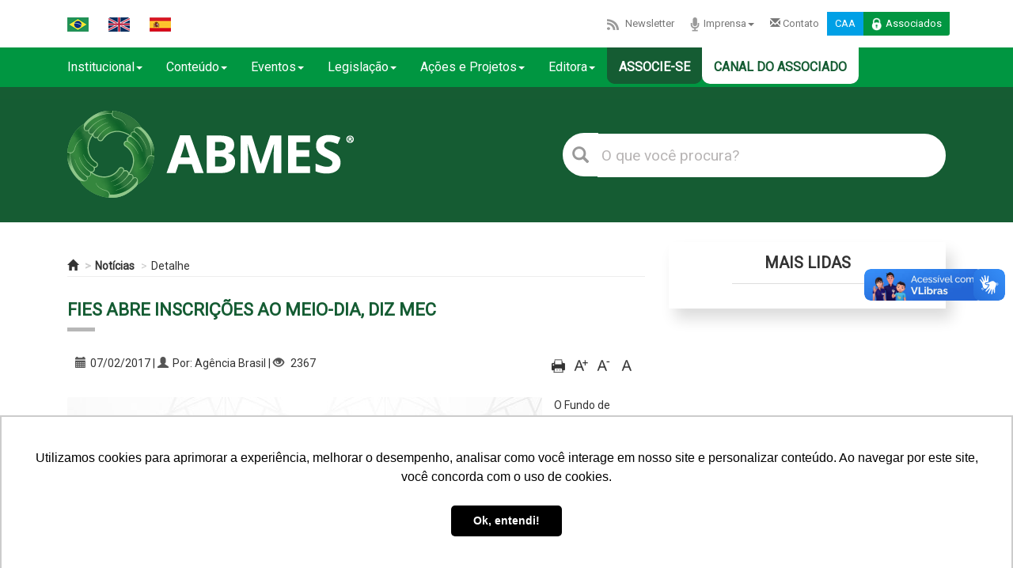

--- FILE ---
content_type: text/html; charset=UTF-8
request_url: https://abmes.org.br/noticias/detalhe/1972
body_size: 14899
content:
<!DOCTYPE html>
<html lang="en" xmlns:og='http://ogp.me/ns#'>
<head>
<meta http-equiv=”Content-Type” content=”text/html; charset=utf-8″>
<meta http-equiv="X-UA-Compatible" content="IE=edge">
<meta name="viewport" content="width=device-width, initial-scale=1">
<link rel="shortcut icon" href="/images/icones/abmes.ico">
<title>Fies abre inscrições ao meio-dia, diz MEC</title>
<meta name="viewport" content="width=device-width, initial-scale=1.0">
<meta http-equiv="X-UA-Compatible" content="IE=edge"><!-- Google Tag Manager -->
    <script>(function(w,d,s,l,i){w[l]=w[l]||[];w[l].push({'gtm.start':
    new Date().getTime(),event:'gtm.js'});var f=d.getElementsByTagName(s)[0],
    j=d.createElement(s),dl=l!='dataLayer'?'&l='+l:'';j.async=true;j.src=
    'https://www.googletagmanager.com/gtm.js?id='+i+dl;f.parentNode.insertBefore(j,f);
    })(window,document,'script','dataLayer','GTM-KPXS6C3');</script>
<!-- End Google Tag Manager -->

<!-- Bootstrap Core CSS -->
<link rel="stylesheet" href="/bootstrap3/dist/css/bootstrap.min.css" />
<!-- <link rel="stylesheet" href="/bootstrap4/assets/bootstrap/css/bootstrap.min.css"> -->
<!-- <link rel="stylesheet" href="/bootstrap5/css/bootstrap.min.css"> -->
<!-- <link rel="stylesheet" href="/bootstrap5/js/bootstrap.bundle.min.js"> -->

<!-- Custom CSS -->
<link rel="stylesheet" href="/bootstrap3/dist/css/bootstrap-submenu.min.css">
<link type="text/css" rel="stylesheet" media="screen" href="/bootstrap3/dist/css/abmes_icons/css/abmes.css"></link>
<link rel="stylesheet" href="https://cdn.jsdelivr.net/npm/bootstrap-icons@1.11.3/font/bootstrap-icons.css">
<link rel="stylesheet" href="/css/style_ABMES2022.css?20260118031451"/>
<link rel="stylesheet" href="/css/animate.css"/>
<link rel="stylesheet" href="/css/abmestv.css?20260118031451"/>
<link rel="stylesheet" href="/css/queries.css?20260118031451"/>
<link rel="stylesheet" href="/css/transitions.css"/>
<link rel="stylesheet" href="/lightslider/dist/css/lightslider.css"/>
<link type="text/css" rel="stylesheet" href="//cdnjs.cloudflare.com/ajax/libs/ekko-lightbox/5.2.0/ekko-lightbox.min.css"/></link>
<!--<link type="text/css" rel="stylesheet" href="//cdnjs.cloudflare.com/ajax/libs/ekko-lightbox/5.2.0/ekko-lightbox.min.css.map"/></link> -->
<link href="/css/salaimprensa.css" type="text/css" rel="stylesheet">

<!-- HTML5 Shim and Respond.js IE8 support of HTML5 elements and media queries -->
<!-- WARNING: Respond.js doesn't work if you view the page via file:// -->
<!--[if lt IE 9]>
        <script src="https://oss.maxcdn.com/libs/html5shiv/3.7.0/html5shiv.js"></script>
        <script src="https://oss.maxcdn.com/libs/respond.js/1.4.2/respond.min.js"></script>
    <![endif]-->

<!-- Just for debugging purposes. Don't actually copy these 2 lines! -->
<!--[if lt IE 9]><script src="../../assets/js/ie8-responsive-file-warning.js"></script><![endif]-->
<script src="/bootstrap3/docs/assets/js/ie-emulation-modes-warning.js"></script>

<!-- IE10 viewport hack for Surface/desktop Windows 8 bug -->
<script src="/bootstrap3/docs/assets/js/ie10-viewport-bug-workaround.js"></script>

<!-- HTML5 shim and Respond.js IE8 support of HTML5 elements and media queries -->
<!--[if lt IE 9]>
      <script src="https://oss.maxcdn.com/html5shiv/3.7.2/html5shiv.min.js"></script>
      <script src="https://oss.maxcdn.com/respond/1.4.2/respond.min.js"></script>
<![endif]-->
<script src="https://unpkg.com/axios/dist/axios.min.js"></script>

 <script src="https://use.fontawesome.com/70a646154d.js"></script>
 <script>(function(d, s, id) {
  var js, fjs = d.getElementsByTagName(s)[0];
  if (d.getElementById(id)) return;
  js = d.createElement(s); js.id = id;
  js.src = 'https://connect.facebook.net/pt_BR/sdk.js#xfbml=1&version=v2.11&appId=1573154852764005';
  fjs.parentNode.insertBefore(js, fjs);
}(document, 'script', 'facebook-jssdk'));</script>





    <!-- tags do Google -->
        <meta name="title" content="Fies abre inscrições ao meio-dia, diz MEC" />
        
    <meta name="url" content="http://www.abmes.org.br" />
    <meta name="Robots" content="INDEX,FOLLOW">
    <meta name="RESOURCE-TYPE" content="DOCUMENT">
    <meta name="DISTRIBUTION" content="GLOBAL">
    <meta name="COPYRIGHT" content="Copyright(c) 2009-2016 ABMES">	
    <meta name="msvalidate.01" content="41E0A4F2716A19BD41F50CB10B31348F" />


		
    <meta name="description" content="Para concorrer a uma das vagas, é preciso acessar o site do programa. Ao todo, o MEC oferece 150 mil financiamentos" />
    <meta name="abstract" content="Para concorrer a uma das vagas, é preciso acessar o site do programa. Ao todo, o MEC oferece 150 mil financiamentos" />
        <meta name="author" content="ABMES" />
    <meta name="application-name" content="Site ABMES" />
    <meta name="keywords" content="responsabilidade social, fies, prouni, Financiamento estudantil, qualidade, avaliação, educação superior, ensino superior, internacionalização, política pública, legislação, normas, pequenas e médias, pmies, programas sociais, governo federal, educação, ies, mantenedores, particular, privado, política pública, inclusão social, plano nacional de educação, pne, ead, fusão, abmes, globalização, intercâmbio, mec, ministério da educação, serviços educacionais, ensino a distância, conselho nacional de educação, cne, associados, associação, seminário, workshop, cbesp, desenvolvimento, brasil, vagas, programa social, inovação, tecnologia, gestão educacional, comportamento, carreira, mercado de trabalho, professor, aluno, estudante, faculdade, universidade, centro de ensino, instituição de ensino, congresso de educação, educacional, Brasília, df, enade, formatura, formando, enem, vestibular, prova, disciplina, trote, matéria, aula, conteúdo, centro universitário, pronatec, diretrizes curriculares, ldb, bncc, coluna educação superior comentada, educador, indicadores, abmes educa, abmes editora, abmes virtual, abmes consultoria, abmes tv, inadimplência, evasão, captação, retenção, graduação, pós-graduação, mestrado, sala de aula, doutorado, estudantil, ementário, solidário, fiador, gestão educacional, regulação, supervição, Prêmio Milton Santos de Educação Superior, Campanha da Responsabilidade Social do Ensino Superior Particular, Campanha da Responsabilidade Social do Ensino Superior Particular" />
    
    <!-- fim tags do google -->
          
    <!-- tags do Facebook -->
    <meta property="og:site_name" content="ABMES - Associação Brasileira de Mantenedoras de Ensino Superior" />
    <meta property="og:type" content="website" />
        <meta property="og:title" content="Fies abre inscrições ao meio-dia, diz MEC | ABMES" />
        
        <meta property="description" content="Para concorrer a uma das vagas, é preciso acessar o site do programa. Ao todo, o MEC oferece 150 mil financiamentos" />
    <meta property="og:description"   content="Para concorrer a uma das vagas, é preciso acessar o site do programa. Ao todo, o MEC oferece 150 mil financiamentos" />

        <meta property="og:url" content="http%3A%2F%2Fabmes.org.br%2Fnoticias%2Fdetalhe%2F1972">

    
        <meta property="og:image" itemprop="image" content="https://abmes.org.br/arquivos/noticias/fies_site_aberto.jpg">
        <meta property="og:locale" content="pt_BR" />
    	
    <meta property="article:tag" content="Fies, faculdades, prazo">
        <meta property="article:section" content="Educação Superior Particular">			

    <!-- fim das tags do Facebook -->
    
    <!-- tags do Twitter -->
    <meta name="twitter:card" content="summary" />
        <meta name="twitter:title"	content="Fies abre inscrições ao meio-dia, diz MEC" />
        
        <meta name="twitter:description" content="Para concorrer a uma das vagas, é preciso acessar o site do programa. Ao todo, o MEC oferece 150 mil financiamentos" />
        
        <meta name="twitter:image:src" content="https://abmes.org.br/arquivos/noticias/fies_site_aberto.jpg" />
        <meta name="twitter:site" content="@RedeABMES" />
    <!-- fim das tags do Twitter -->

     
<!-- Google Analytics -->
	<script type="text/javascript">var _gaq=_gaq||[];_gaq.push(['_setAccount','UA-5414188-1']);_gaq.push(['_trackPageview']);(function(){var ga=document.createElement('script');ga.type='text/javascript';ga.async=true;ga.src=('https:'==document.location.protocol?'https://ssl':'http://www')+'.google-analytics.com/ga.js';var s=document.getElementsByTagName('script')[0];s.parentNode.insertBefore(ga,s)})();</script>
<!-- End Google Analytics -->
    

<!-- <script type="text/javascript" src="https://iv370.infusionsoft.com/app/webTracking/getTrackingCode"></script> -->


<!-- Facebook Pixel Code -->

<!-- <script>

//!function(f,b,e,v,n,t,s)
//{if(f.fbq)return;n=f.fbq=function(){n.callMethod?
//n.callMethod.apply(n,arguments):n.queue.push(arguments)};
//if(!f._fbq)f._fbq=n;n.push=n;n.loaded=!0;n.version='2.0';
//n.queue=[];t=b.createElement(e);t.async=!0;
//t.src=v;s=b.getElementsByTagName(e)[0];
//s.parentNode.insertBefore(t,s)}(window,document,'script',
//'https://connect.facebook.net/en_US/fbevents.js');
//fbq('init', '300265643746985');
//fbq('track', 'PageView');
</script> -->

<!-- <noscript>
//<img height="1" width="1" src="https://www.facebook.com/tr?id=300265643746985&ev=PageView&noscript=1"/>
</noscript> -->


<!-- <script>

//!function(f,b,e,v,n,t,s){if(f.fbq)return;n=f.fbq=function(){n.callMethod?
//n.callMethod.apply(n,arguments):n.queue.push(arguments)};if(!f._fbq)f._fbq=n;
//n.push=n;n.loaded=!0;n.version='2.0';n.queue=[];t=b.createElement(e);t.async=!0;
//t.src=v;s=b.getElementsByTagName(e)[0];s.parentNode.insertBefore(t,s)}(window,
//document,'script','https://connect.facebook.net/en_US/fbevents.js');
//fbq('init', '252560235239116', {
//em: 'insert_email_variable,'
//});
//fbq('track', 'PageView');
</script> -->

<!-- <noscript>
//<img height="1" width="1" style="display:none"
//src="https://www.facebook.com/tr?id=252560235239116&ev=PageView&noscript=1"/>
//</noscript> -->

<!-- DO NOT MODIFY -->

<!-- End Facebook Pixel Code -->

<!-- Script para leitura de tags - Adwords -->

<script type="text/javascript">
/*<![CDATA[ */
var google_conversion_id = 847337354;
var google_custom_params = window.google_tag_params;
var google_remarketing_only = true;
/*]]> */
</script>
<script type="text/javascript" src="//www.googleadservices.com/pagead/conversion.js">
</script>
<noscript>
<div style="display:inline;">
<img height="1" width="1" style="border-style:none;" alt="" src="//googleads.g.doubleclick.net/pagead/viewthroughconversion/847337354/?guid=ON&amp;script=0"/>
</div>
</noscript>


<script type="text/javascript" async src="https://d335luupugsy2.cloudfront.net/js/loader-scripts/0a133834-8b6b-4fe5-b7f8-be96db0aa7de-loader.js" ></script>


<!-- smartlook -->
<script type='text/javascript'>
  window.smartlook||(function(d) {
    var o=smartlook=function(){ o.api.push(arguments)},h=d.getElementsByTagName('head')[0];
    var c=d.createElement('script');o.api=new Array();c.async=true;c.type='text/javascript';
    c.charset='utf-8';c.src='https://rec.smartlook.com/recorder.js';h.appendChild(c);
    })(document);
    smartlook('init', 'cd088d6d8b5c32a533508c679d2096d5fd769f48');
</script> 
<!-- fim smartlook -->

<!-- Google captcha v3 -->
<script 
  src="https://www.paypal.com/sdk/js?client-id=BAA3lqA2jexXXISK2GDguY9Cg-zjNq4h3RRa49JJAGUt6uQvFKKzal8E4zdpHupd8Wx22RNn5HBpbgJvzI&components=hosted-buttons&disable-funding=venmo&currency=BRL">
</script>

    
</head>

<div vw class="enabled">
    <div vw-access-button class="active"></div>
    <div vw-plugin-wrapper>
        <div class="vw-plugin-top-wrapper"></div>
    </div>
</div>



<body>
<!-- ################# Inicio da div head ################# -->
<div class="div_header">
    <div class="navbar navbar-default header-bandeiras-associados">
        <div class="container head">
  <div class="row" style="margin: 5px -15px;">
    <div class="col-md-12 pull-right menu-superior" style="margin: 10px;">
      <ul class="nav navbar-nav bandeiras">
        <!-- 
              <li id="google_translate_element"></li>
              -->
        <li id="google_translate_element" class="boxTradutorBandeira">
        <li><a href="javascript:trocarIdioma('pt')"><img alt="portugues-Brasil" src="/images/icons/pt-br.png"></a></li>
        <li><a href="javascript:trocarIdioma('en')"><img alt="ingles" src="/images/icons/en-ru.png"></a></li>
        <li style="background:#fff;"><a href="javascript:trocarIdioma('es')"><img alt="espanhol" src="/images/icons/es.png"></a></li>


        <!-- <li class="dropdown">

                          <a href="#" class="dropdown-toggle" data-toggle="dropdown"><img src="/images/icons/associe.png" alt="">Associe-se<span class="caret"></span></a>

                          <div class="dropdown-menu row col-md-12" role="menu">

                              <div class="col-md-12 ">
                                <ul> 
                                  <li><a href="<? //=$this->url('beneficios')
                                                ?>">Benefícios</a></li>
                                  <li><a href="<? //=$this->url('sejaassociada')
                                                ?>">Cadastre-se</a></li>
                                  <li><a href="https://www.tcsdigital.com.br/clientes/abmes/digital/central/Admin/AtualizacaoCadJ.aspx?operacao=new" target="_blank">Cadastre-se</a></li> 
                                <li><a href="https://www.tcsdigital.com.br/clientes/abmes/digital/central/Admin/Default.aspx" target="_blank">Cadastre-se</a></li> 
                                
                                </ul> 
                              </div>                         

                          </div>

                  </li> -->
      </ul>
      <ul class="nav navbar-nav pull-right">
        <!-- <li><a href="/associese"><img src="/images/icons/associe.png" alt="">Associe-se</a></li>       -->
        <!-- <li><a href="/newsletter"><img src="/images/icons/feed.png" alt="">Newsletter</a></li> -->
        <li><a href="/newsletter"><img src="/images/icons/feed.png" alt="">Newsletter</a></li>        
        <li class="dropdown">
          <a href="#" class="dropdown-toggle" data-toggle="dropdown"><img src="/images/icons/imprensa.png" alt="">Imprensa<span class="caret"></span></a>
          <div class="dropdown-menu row col-md-12" role="menu">
            <div class="col-md-12 ">
              <ul>
                <!--<li><a href="">Releases</a></li>-->
                <li><a href="/assessoria">Assessoria</a></li>
              </ul>
            </div>
          </div>
        </li>
        <li><a href="/contato"><!--<img src="/images/icons/envelope.png" alt=""><--><i class="glyphicon glyphicon-envelope"></i> Contato</a></li>
                          <li id="caa">
            <a href="https://abmes.tcsdigital.com.br/DIGITAL/central/Admin/Default.aspx" target="_blank">CAA</a>
          </li>
          <li id="loginAssociados">
            <a role="button" data-toggle="collapse" href="#collapseLogin" aria-expanded="false" aria-controls="collapseLogin"><img src="/images/icons/lock.png" alt="">Associados</a>
          </li>
      </ul>
      <div class="collapse col-md-12" id="collapseLogin">
        <div class="login pull-right">
          <form action="/associado/restrito" method="post">
            <input class="campo" type="text" name="no_login" id="no_login" placeholder="Login">
            <input class="campo" type="password" name="no_senha" id="no_senha" placeholder="Senha">
            <input type="submit" value="Entrar">
          </form>
        </div>
      </div>
        </div>

    <div class="menu-superior-tablet">
      <ul class="nav navbar-nav">
        <li style="border: none;"><a href="#newsletter"><img src="/images/icons/feed.png" alt="">Newsletter</a></li>
        <li><a href="/assessoria"><img src="/images/icons/imprensa.png" alt="">Imprensa</a></li>
        <li id="caa"><a href="https://abmes.tcsdigital.com.br/DIGITAL/central/Admin/Default.aspx" target="_blank">CAA</a></li>
        <!-- <li><a href="/contato"><img src="/images/icons/envelope.png" alt="">Contato</a></li>             -->
        <li id="loginAssociados">
          <a role="button" data-toggle="collapse" href="#collapseLogin2" aria-expanded="false" aria-controls="collapseLogin"><img src="/images/icons/lock.png" alt="">Associados</a>
        </li>
      </ul>
      <div class="collapse col-md-12" id="collapseLogin2">
        <div class="login pull-right">
          <form action="/associado/restrito" method="post">
            <input class="campo" type="text" name="no_login" id="no_login" placeholder="Login">
            <input class="campo" type="password" name="no_senha" id="no_senha" placeholder="Senha">
            <input type="submit" value="Entrar">
          </form>
        </div>
      </div>

      </ul>
      <div class="clr"></div>
      <div class="collapse col-md-12" id="collapseLoginMobile">
        <div class="login">
          <form>
            <input class="campo" type="text" name="login" id="login" placeholder="Login">
            <input class="campo" type="password" name="senha" id="senha" placeholder="Senha">
            <input class="btn" type="submit" value="Entrar">
          </form>
        </div>
      </div>
    </div>
  </div>
</div>    </div>
</div>
<!-- ################# Fim div head #################  -->


<!--  ################# Inicio div menu ################# -->
<div id="div_menu" class="visible-xs visible-sm visible-lg">
		<div id="navbar" class="navbar-collapse collapse js-navbar-collapse">
<div class="container">
          <ul class="nav navbar-nav menu-principal col-sm-8 col-md-12">
            <!-- <li><a href="/" ><i class="glyphicon glyphicon-home"></i></a></li> -->
            <li class="dropdown">
                        <a href="/" class="dropdown-toggle" data-toggle="dropdown">Institucional<span class="caret"></span></a>
                        <div class="dropdown-menu row col-md-12" role="menu" style="width:450px">
                              <ul class="col-md-6">
                                <li><a href="/beneficios">Benefícios</a></li>
                                <li><a href="/o-que-e-a-abmes">O que é a ABMES?</a></li>
                                <li><a href="/missao-e-visao">Missão e visão</a></li>
                                <li><a href="/categoria/239">Quem é quem</a></li>
                                <li><a href="/organograma">Organograma</a></li>
                                <!-- <li><a href="/estatuto">Estatuto</a></li> -->
				                        <li><a href="/regimento-do-conselho-de-administracao">Regimento do CA</a></li>
                                <li><a href="/nossa-historia">Nossa história</a></li>
                                <li><a href="/a-marca-abmes">A marca ABMES</a></li>
				                        <li><a href="https://www.abmes.org.br/videos/categoria/29">Vídeos institucionais</a></li>				
                              </ul>
                              <ul class="col-md-6">
                                <strong>Comenda ABMES</strong> 
                                <li>
                                  <a href="https://abmes.org.br/documentos/detalhe/607/regulamento-da-ordem-do-merito-abmes-da-educac%C3%83o-superior">Regulamento</a>
                                </li>  
                                <li class="dropdown-reso">
                                  <a href="https://abmes.org.br/documentos/categoria/463/comenda" style="cursor:pointer;">Resoluções</a>                                
                                    <!-- <ul id="resolucao" class="dropdown-content">
                                        <li><a href="https://abmes.org.br/documentos/detalhe/609/resoluc%C3%83o-administrativa-n-01-2018" target="_blank">RA nº 01/2018</a></li>
                                        <li><a href="https://abmes.org.br/documentos/detalhe/608/resoluc%C3%83o-administrativa-n-02-2018" target="_blank">RA nº 02/2018</a></li>
                                        <li><a href="https://abmes.org.br/documentos/detalhe/675" target="_blank">RA nº 03/2018</a></li>
                                        <li><a href="https://abmes.org.br/arquivos/documentos/Resolu%C3%A7%C3%A3o%20n%C2%BA%200420191106.pdf" target="_blank">RA nº 04/2018</a></li>  
                                        <li><a href="https://abmes.org.br/arquivos/documentos/Resolu%C3%A7%C3%A3o%20n%C2%BA%200520191106.pdf" target="_blank">RA nº 05/2019</a></li>
                                        <li><a href="https://abmes.org.br/arquivos/documentos/Resolu%C3%A7%C3%A3o%20n%C2%BA%200620191106.pdf" target="_blank">RA nº 06/2019</a></li>  
                                        <li><a href="https://abmes.org.br/documentos/detalhe/859" target="_blank">RA nº 07/2019</a></li>  
                                        <li><a href="https://abmes.org.br/documentos/detalhe/860" target="_blank">RA nº 08/2021</a></li>  
                                    </ul>                                     -->
                                </li>  
				                        <li><a href="/agraciados">Agraciados</a></li>                                
                              </ul>  
                        </div>
                    </li>
                  <li pagina="noticia" class="dropdown">
                        <a href="#" class="dropdown-toggle" data-toggle="dropdown">Conteúdo<span class="caret"></span></a>
                        <div class="dropdown-menu row col-md-12 " role="menu">
                            <div class="col-md-3">
                              <ul>
                                <li><a href="/noticias">Notícias</a></li>
                                <li><a href="/colunas">Coluna</a></li>
                                <li><a href="/documentos">Documentos </a></li>
                                <li><a href="/multimidia">Central Multimídia</a></li>
                                <li><a href="https://abmes.org.br/abmes-internacional/experience/7/canada">Canadá Experience (Hotsite)</a></li>
                                <li><a href="/faq">FAQ</a></li>	
                                <li><a href="/classificacao-de-cursos">Classificação de Cursos</a></li>				
                              </ul>
                            </div>
                            <div class="col-md-3">  
                              <ul>
                                <strong>Materiais Seminários</strong>
                                <li><a href="/audios/categoria/28/seminarios-abmes">Áudios</a></li>
                                <li><a href="/documentos/categoria/28/seminarios-abmes">Apresentações</a></li>
                                <li><a href="/videos/categoria/28/seminarios-abmes">Vídeos</a></li>
                              </ul>
                            </div>
                            <div class="col-md-3">
                              <ul>
                                <strong>Informes</strong>
                                <li><a href="/carta-aos-associados">Cartas aos Associados</a></li>
                                <li><a href="/abmes-informa">ABMES Informa</a></li>
                                <li><a href="/clipping-abmes">ABMES Clipping</a></li>
                                <li><a href="/boletim-de-noticias">ABMES Boletim</a></li>
                                <li><a href="/covid-19">Especial Covid-19</a></li>
                                <li><a href="/novo-marco-regulatorio-ead">Novo Marco EAD</a></li>
                              </ul>
                            </div>
			                      <div class="col-md-3">
                              <ul>
                                <strong>ABMES Pesquisa</strong>
                                <li><a href="/abmes-pesquisas/categoria/345/pesquisas">Pesquisas</a></li>
                                <li><a href="/abmes-pesquisas/categoria/346/analise-de-cenario">Análise de Cenário</a></li>
                                <li><a href="/abmes-pesquisas/categoria/347/outros">Outros</a></li>
                                <li><a href="/abmes-pesquisas">Todas</a></li>
                              </ul>
                            </div>                            
                    </div>
                  </li>
                  <li pagina="eventos" class="dropdown">
                        <a href="#" class="dropdown-toggle" data-toggle="dropdown">Eventos<span class="caret"></span></a>
                        <div class="dropdown-menu row col-md-12" role="menu">
                            
                              <ul class="col-md-12">
                                <li><a href="/eventos">ABMES</a></li>
                                <li><a href="/abmes-regional/agenda">ABMES Regional</a></li>
                                <li><a href="https://abmes.org.br/linc/cursos" target="_blank">ABMES Cursos</a></li>                                
                                <li><a href="/abmes-internacional/eventos">Internacional</a></li>
                                <li><a href="/outros-eventos">Outros Eventos</a></li>                                
                                <!-- <li><a href="</?=$this->url('eventoscalendario',array('action'=>'calendario')) ?>">Calendário</a></li> -->
                                <li><a href="https://abmes.tcsdigital.com.br/DIGITAL/inscricoes/?idativa=100000" target="_blank">Inscreva-se</a></li>  
                                <!--<li><a href="<//?=$this->url('inscricoesindex',array('action'=>'index')) ?>">Inscreva-se</a></li>-->
                              </ul>                            
                        </div>
                  </li>
                  <li pagina="leis" class="dropdown">
                        <a href="#" class="dropdown-toggle" data-toggle="dropdown">Legislação<span class="caret"></span></a>
                        <div class="dropdown-menu row col-md-12" role="menu">
                        
                            

                            <div class="col-md-6">
                              <ul>
                                <li><a href="/legislacoes/ementario">Ementário</a></li>
                                <li><a href="/legislacoes/categoria/48">Aviso</a></li>
                                <li><a href="/legislacoes/categoria/20">Decreto</a></li>
                                <li><a href="/legislacoes/categoria/26">Despacho</a></li>
                                <li><a href="/legislacoes/categoria/45">Edital</a></li>
                                <li><a href="/legislacoes/categoria/24">Instrução Normativa</a></li>
                                <li><a href="/legislacoes/categoria/18">Lei</a></li>
                                <li><a href="/legislacoes/categoria/19">Medida Provisória</a></li>
                                <li><a href="/legislacoes/categoria/49">Nota de Esclarecimento</a></li>
                              </ul>
                            </div>

                            <div class="col-md-6">
                              <ul>
                                <li><a href="/legislacoes/categoria/46">Nota Técnica</a></li>
                                <li><a href="/legislacoes/categoria/47">Outras Normas</a></li>
                                <li><a href="/legislacoes/categoria/25">Parecer do CNE</a></li>
                                <li><a href="/legislacoes/categoria/23">Portaria</a></li>    
                                <li><a href="/legislacoes/categoria/27">Portaria do MEC</a></li>
                                <li><a href="/legislacoes/categoria/22">Portaria Interministerial</a></li>
                                <li><a href="/legislacoes/categoria/21">Resolução</a></li>
                                <li><a href="/legislacoes/categoria/357">Súmula de Parecer</a></li>
								<li><a href="/legislacoes">Todas</a></li>
                              </ul>
                            </div>
                      </div>
                    
                </li>
                <li class="dropdown">
                        <a href="#" class="dropdown-toggle" data-toggle="dropdown">Ações e Projetos<span class="caret"></span></a>
                          <div class="dropdown-menu" role="menu">
                            <div class="col-md-4">
                              <ul>
                                <li><a href="http://blog.abmes.org.br" target="_blank">ABMES Blog</a></li>
                                <li><a href="/abmes-consultoria">ABMES Consultoria</a></li>
                                <li><a href="https://abmes.org.br/linc/cursos">ABMES Cursos</a></li>
                                <li><a href="/editora">ABMES Editora</a></li>
                                <li><a href="/abmes-internacional">ABMES Internacional</a></li>
                                <li><a href="https://plus.abmes.org.br/" target="_blank">ABMES Plus</a></li>
                                <li><a href="/abmes-regional">ABMES Regional</a></li>
                                <li><a href="http://empregabilidade.org.br/" target="_blank">Indicador de Empregabilidade</a></li>
                              </ul>
                            </div>
                            <div class="col-md-4">
                              <ul>
                                <strong>Learning and Inovation Center</strong>
                                <li><a href="https://abmes.org.br/linc" target="_blank">ABMES LInC</a></li>
                                <li><a href="https://abmes.org.br/linc/cursos" target="_blank">ABMES Cursos</a></li>
                                <li><a href="https://abmes.org.br/linc/play" target="_blank">ABMES Play</a></li>
                                <li><a href="https://abmes.org.br/linc/podcast" target="_blank">ABMES Podcast</a></li>
                                <li><a href="https://abmes.org.br/linc/lab" target="_blank">ABMES Lab</a></li>
                                <li><a href="https://abmes.org.br/linc/coluna" target="_blank">Momento Tech Educacional</a></li>
                              </ul>
                            </div>
                            <div class="col-md-4">
                              <ul>
                                <strong>Projetos</strong>                                
                                <li><a href="http://premiodejornalismo.abmes.org.br" target="_blank">Prêmio de Jornalismo</a></li>                                
                                <li><a href="http://top.abmes.org.br" target="_blank">Prêmio Top Educacional</a></li>
                                <li><a href="https://responsabilidadesocial.abmes.org.br/" target="_blank">Responsabilidade Social</a></li>
                                <!-- <li><a href="https://responsabilidadesocial.abmes.org.br/concurso-de-videos/sobre-o-concurso" target="_blank">Concurso Silvio Tendler</a></li> -->
                                <li><a href="https://premiofernandobraga.abmes.org.br/" target="_blank">Prêmio Fernando Braga</a></li>
                                <li><a href="https://abmes.org.br/agraciados" target="_blank">Ordem do Mérito ABMES</a></li>
                                <!-- <li><a href="http://miltonsantos.abmes.org.br" target="_blank">Prêmio Milton Santos</a></li>  -->
                              </ul>
                            </div>                                                        
                          </div>
                </li>
            <li class="dropdown">
                        <a href="#" class="dropdown-toggle" data-toggle="dropdown">Editora<span class="caret"></span></a>
                        <div class="dropdown-menu row col-md-12" role="menu">
                            
                              <ul class="col-md-12">
                                <li><a href="/editora/categoria/39">Revista Estudos</a></li>
                                <li><a href="/editora/categoria/292">Revista Responsabilidade Social</a></li>
                                <li><a href="/editora/categoria/356">Legislação Atualizada</a></li>
                                <li><a href="/editora/categoria/41">Números do Ensino Superior</a></li>
                                <li><a href="/editora/categoria/40">ABMES Cadernos</a></li>
                                <li><a href="/editora/categoria/42">Grandes Depoimentos</a></li>
                                <li><a href="/editora/categoria/329">Relatório de Gestão</a></li>
                                <li><a href="/editora/categoria/330">Memorial Comemorativo</a></li>
                                <li><a href="/editora/categoria/43">Publicações Especiais</a></li>
                                <li><a href="/editora">Todas</a></li>
                              </ul>                            
                        </div>
            </li>                        
              <!-- <li><a href="/covid-19">Especial Covid-19</a></li> -->
              <li class="associesemenu"><a href="https://abmes.org.br/associese"><!--<img src="/images/icons/associe.png" width="24px" alt="">-->Associe-se</a></li>
              <li class="associesemenu associadoemenu"><a href="https://abmes.org.br/associadobeneficios"><!--<img src="/images/icons/associe.png" width="24px" alt="">-->Canal do Associado</a></li>
          </ul>
          
          
          </div>
        </div>
        <!-- <div class="pull-right search smobile">
            <form action="/busca/resultado" method="get">
                <button type="submit"><i class="glyphicon glyphicon-search"></i></button>
                <input type="search" placeholder="Pesquisar" value="" name="pesquisar" required="required"/>
            </form>
        </div> -->
      
</div> 
<!-- ################# Fim da div menu #################  -->


<!-- ################# Inicio da div topo ################# -->
<div class="div_topo">
    <div class="navbar navbar-default topo-logo">
	    <!-- Google Tag Manager (noscript) -->
<noscript><iframe src="https://www.googletagmanager.com/ns.html?id=GTM-KPXS6C3"
	height="0" width="0" style="display:none;visibility:hidden"></iframe></noscript>
<!-- End Google Tag Manager (noscript) -->

<div class="container head">     

      <div class="row">
        <div class="navbar-header col-xs-12 col-sm-12 col-md-12 col-lg-5" style="padding:0;">           
          <div class="col-xs-9 col-sm-9 col-md-9 col-lg-12" style="padding-right:0 15px 0 0;">
            <a href="/"><img class="img-responsive" src="/images/Logo_ABMES_horizontal_reduzida_negativo2.png" alt="ABMES"></a>
          </div>            
          <div class="col-xs-3 col-sm-3 col-md-3">      
            <button type="button" class="navbar-toggle collapsed" data-toggle="collapse" data-target="#navbar" aria-expanded="false" aria-controls="navbar">
              <span class="sr-only">Toggle navigation</span>
              <span class="icon-bar"></span>
              <span class="icon-bar"></span>
              <span class="icon-bar"></span>
            </button>
          </div>
        </div>
        <!--<div class="logout" id="logoutAssociados"><a href=""></a>Sair</div>-->
        <div class="pull-right search col-xs-12 col-sm-12 col-md-12 col-lg-6">
          <form action="/busca/resultado" method="get" style="margin: 28px 0 0 0;">
              <button type="submit"><i class="glyphicon glyphicon-search"></i></button>
              <input type="search" placeholder="O que você procura?" value="" name="pesquisar" id="pesquisar" required="required"/>
          </form>     
        </div>     
        <!-- <div class="pull-right search smobile">
          <form action="<?//= $this->url('buscaresultado', array('action'=>'resultado'))?>" method="get" style="margin: auto;">
            <button type="submit"><i class="glyphicon glyphicon-search"></i></button>      
            <input type="search" placeholder="O que você procura?" value="" name="pesquisar" required="required" style="float: none; width: 83%"/>       
          </form>     
        </div>     -->
      </div>    
</div>
        
        

       
    </div>
</div>
<!-- ################# Fim div topo #################  -->

<!-- ################# Inicio div conteudo / miolo ################# -->
<div id="div_conteudo" class="container">

	<div class="col-md-8 content">
		

<title>Detalhe</title>


	<ol class="breadcrumb">
	  	<li><a href="http://www.abmes.org.br"><i class="glyphicon glyphicon-home"></i></a></li>
	  	<li><a href="/noticias">Notícias</a></li>
	  	<li><a href="/noticias/detalhe/1972">Detalhe</a></li>
	</ol>


<div id="div_miolo">
	<h3 class="tit_sessao">Fies abre inscrições ao meio-dia, diz MEC</h3>
<script src="//audio.audima.co/audima-widget.js" defer></script>
<div id="audimaWidget" style="overflow: hidden;"></div>

    <div class="head-dtl">
        <div class="detalhes"><i class="glyphicon glyphicon-calendar"></i>07/02/2017 | <i class="glyphicon glyphicon-user"></i>Por: Agência Brasil | <i class="glyphicon glyphicon-eye-open"></i> 2367</div>
        <div class="fontsize">
        <a id="imprimir" href="#" title="Imprimir" class="mdqocultar" data-toggle="tooltip" data-placement="top" onclick="printGenerico()"><i class="print-3icon-abmes"></i></a>
        <a id="aumentar" title="Aumentar fonte" href="#" class="btn-sm mdqocultar" data-toggle="tooltip" data-placement="top"><img src="https://abmes.org.br/images/icons/fontsizeplus.png"></a>
        <a id="diminuir" title="Diminuir fonte" href="#" class="btn-sm mdqocultar" data-toggle="tooltip" data-placement="top"><img src="https://abmes.org.br/images/icons/fontsizeless.png"></a>
        <a id="resetar" title="Resetar fonte" href="#" class="btn-sm mdqocultar" data-toggle="tooltip" data-placement="top"><img src="https://abmes.org.br/images/icons/fontsize.png"></a></div>
        <div class="clr"></div>
    </div>
    <div class="clr"></div>
    
     	

    <div class="img-noticia">
		                <img src="/arquivos/noticias/bg-noticia.jpg" class="img-responsive">
                
                            

            </div> 	
	<div class="content"><p>O Fundo de Financiamento Estudantil (Fies) abre hoje (7) o prazo de inscri&ccedil;&atilde;o para os estudantes que querem pleitear financiamento em cursos de institui&ccedil;&otilde;es privadas de ensino superior. Segundo o Minist&eacute;rio da Educa&ccedil;&atilde;o (MEC), as inscri&ccedil;&otilde;es ser&atilde;o abertas &agrave;s 12h e v&atilde;o at&eacute; o pr&oacute;ximo dia 10.</p>

<p>Para concorrer a uma das vagas, &eacute; preciso acessar o <a href="http://fiesselecao.mec.gov.br/" target="_blank">site do programa</a>. Ao todo, o MEC oferece 150 mil financiamentos.</p>

<p>O Fies oferece financiamento a estudantes em cursos de institui&ccedil;&otilde;es privadas de ensino superior. A taxa efetiva de juros do programa &eacute; de 6,5% ao ano. O percentual de financiamento &eacute; definido de acordo com o comprometimento da renda familiar mensal bruta per capita do estudante. O candidato deve ter renda familiar mensal de at&eacute; tr&ecirc;s sal&aacute;rios m&iacute;nimos por pessoa.</p>

<p>A oferta de vagas do Fies d&aacute; prioridade aos cursos de engenharias, forma&ccedil;&atilde;o de professores e &aacute;reas de sa&uacute;de. Al&eacute;m das &aacute;reas priorit&aacute;rias, o programa valoriza os cursos com melhores &iacute;ndices de qualidade em avalia&ccedil;&otilde;es do MEC.</p>

<p>Para participar &eacute; preciso ter tirado pelo menos 450 pontos na m&eacute;dia das provas do Exame Nacional do Ensino M&eacute;dio (Enem) e n&atilde;o ter zerado a reda&ccedil;&atilde;o.</p>
</div>
    	<div class="btn bt-cinza">
		<a href="http://agenciabrasil.ebc.com.br/educacao/noticia/2017-02/fies-abre-inscricoes-ao-meio-dia-diz-mec" target="_blank"><span class="glyphicon glyphicon-link"></span>Veja a mat&eacute;ria original</a>
	</div>
    	
    <div class="clr"></div>
    	
</div>

<hr>



<div class="container" id="">
	<div class="row">
		<div class="btn-toolbar btn-group-md" role="group">                
                <a href="https://api.whatsapp.com/send?text=Fies abre inscrições ao meio-dia, diz MEC Link: http%3A%2F%2Fabmes.org.br%2Fnoticias%2Fdetalhe%2F1972" target="_blank" data-text="Fies abre inscrições ao meio-dia, diz MEC" data-href="Fies abre inscrições ao meio-dia, diz MEC" class="btn btn-success btn-sm mdqrever"><!-- class="wpp btn btn-success btn-sm mdqrever">--><img alt="" src="https://abmes.org.br/images/icones/whatsapp_branco.svg" style="width: 16px; margin: 0 6px;"></a>
                <a href="https://www.facebook.com/sharer/sharer.php?u=http%3A%2F%2Fabmes.org.br%2Fnoticias%2Fdetalhe%2F1972" target="_blank" class="btn btn-primary btn-sm"><i class=" facebookicon-abmes"></i></a>
                <a href="https://twitter.com/share?url=" target="_blank" class="btn btn-info btn-sm"><i class="twittericon-abmes"></i></a>
                <!-- <a href="https://plus.google.com/share?url=<?//=$arSocial?>" target="_blank" class="btn btn-danger btn-sm"><i class="googleplus-rect-1icon-abmes"></i></a> -->
				               
		</div>		
	</div>
</div>


<h3 class='tit_sessao'>Conteúdo Relacionado</h3><div class='tab-galeria'><ul id='bar_conteudo' class='event nav nav-tabs' role='group'><li class='active'><a href='#legislacao'  data-toggle='tab'> Legislação <span class='badge'>2</span></a></li></ul><div class='tab-content'><div id='legislacao' class='tab-pane fade in active'><h3 class='sub_tit_sessao'><a name='legislacao'>Legislação</a></h3><div id='div_legislacao' class='div_legislacao_rel'><div><h4 class='media-heading'><a style='color:#009641' href='http://abmes.org.br/legislacoes/detalhe/2044'>PORTARIA NORMATIVA Nº 4, DE 06 DE FEVEREIRO DE 2017</a></h4><p><p>Altera a Portaria Normativa MEC n&ordm; 25, de 21 de dezembro de 2016, que disp&otilde;e sobre o processo seletivo do Fundo de Financiamento Estudantil - Fies referente ao primeiro semestre de 2017.</p>
</p></div><hr><div><h4 class='media-heading'><a style='color:#009641' href='http://abmes.org.br/legislacoes/detalhe/2045'>EDITAL SESU/MEC Nº 8, DE 27 DE JANEIRO DE 2017</a></h4><p><p>Torna p&uacute;blico o cronograma e demais procedimentos relativos ao processo seletivo do Fundo de Financiamento Estudantil - Fies referente ao primeiro semestre de 2017.</p>
</p></div><hr></div></div></div></div>

<script type="text/javascript">

function printGenerico(){
	
		var conteudo = $("#div_miolo").html();
	        tela_impressao = window.open('/noticias/imprimir/1972','_blank');
		//tela_impressao = window.open('about:blank');
		//tela_impressao.document.write(conteudo);
		//tela_impressao.window.print();
	
}

		


</script>

	</div>
	
	<!-- Inicio div banners -->
	<div id="sidebar" class="col-md-4 ">
	<div class="bloco-direita maislidas">
    <h4>Mais Lidas </h4>
    <hr/>
    <ul class="col-md-12">
        
            </ul>
    <div class="clr"></div>
</div>
<div class="clr"></div>
<script src="https://ajax.googleapis.com/ajax/libs/jquery/1.12.2/jquery.min.js"></script>
<script>
    $(function() {
              var offset = $("#sidebar").offset();
              var topPadding = 15;
              $(window).scroll(function() {
                  if ($(window).scrollTop() > offset.top) {
                      $("#sidebar").stop().animate({
                          marginTop: $("#content").scrollTop() - offset.top + topPadding
                      });
                  } else {
                      $("#sidebar").stop().animate({
                          marginTop: 0
                      });
                  };
              });
          });
</script>	</div>
	<!-- Fim da div banners -->

</div>
<!-- ################# Fim div conteudo #################  -->

<!-- ################# Inicio div rodape ################# -->
<footer>
<div id="div_rodape" class="container">
	      <div class="row" style="padding:0">
        <div class="col-md-4 col-lg-4">
            <img src="/images/logo-abmes-rodape_branco.png" class="logo" alt="">
            <p>SHN Qd. 01, Bl. "F", Entrada "A", Conj. "A"
            <br/>Edifício Vision Work & Live, 9º andar 
            <br/>CEP: 70.701-060 - Asa Norte, Brasília/DF
            <br/>Fone: (61) 3961-9832 | E-mail: abmes@abmes.org.br</p>
        </div>        
        <div class="col-md-4 col-lg-5">
          <div class="link">
            <ul>
              <p>CENTRAIS DE CONTEÚDO</p>
              <li><a href="/o-que-e-a-abmes">A ABMES</a></li>
              <li><a href="https://plus.abmes.org.br" target="_blank">ABMES Plus</a></li>
              <li><a href="/editora">ABMES Editora</a></li>
              <li><a href="https://abmes.org.br/blog" target="_blank">ABMES Blog</a></li>
              <li><a href="https://abmes.org.br/linc" target="_blank">ABMES LInC</a></li>
              <!-- <li><a href="<//?=$this->url('cursos')?>">ABMES Cursos</a></li>-->
              <li><a href="/legislacoes">Legislação</a></li>
              <li><a href="/multimidia">Central Multimídia</a></li>
              <li><a href="/assessoria">Imprensa</a></li>              
              <li><a href="https://abmes.tcsdigital.com.br/DIGITAL/central/Admin/Default.aspx" target="_blank">Central do Associado ABMES</a></li>
              <li><a href="/contato">Contato</a></li>
              <!-- <li style="visibility:hidden;"><a href="https://abmes.tcsdigital.com.br/DIGITAL/central/Admin/Default.aspx">Central do Associado ABMES</a></li> -->
            </ul>
          </div>   
        </div>
        <div class="col-md-4 col-lg-3">
          <div class="redes">
            <ul>
              <p>REDES SOCIAIS</p>
              <li><a href="https://www.facebook.com/RedeABMES" target="_blank"><img src="/images/icons/face22.png"></a></li>
              <li><a href="https://twitter.com/RedeABMES" target="_blank"><img src="/images/icons/twitter22.png"></a></li>
              <li><a href="https://linkedin.com/company/redeabmes" target="_blank"><img src="/images/icons/in22.png"></a></li>
             <!-- <li><a href="https://plus.google.com/+RedeABMES" target="_blank"><img src="/images/icons/plus.png"></a></li> -->
              <li><a href="http://www.youtube.com/redeabmes" target="_blank"><img src="/images/icons/youtube22.png"></a></li>
              <li><a href="https://www.instagram.com/redeabmes" target="_blank"><img src="/images/icons/instagram22.png"></a></li>
            </ul>
          </div>
      </div>
    <div class="clr"></div>
    <div class="container-fluid">
       <div class="row" style="margin:0">
       <div class="col-sm-12 copyright">
        <p >© 2009 - 2026 ABMES. Todos os direitos reservados.</p>
      </div>
      </div>
       
    </div>


<!--  <script src="https://ajax.googleapis.com/ajax/libs/jquery/1.12.2/jquery.min.js"></script> -->
  <script src="/js/jquery-1.12.2.js"></script>  
  <script src="/js/jquery-1.12.2.min.js"></script>  
  <script src="/bootstrap3/dist/js/bootstrap.min.js"></script>
  <script src="/bootstrap3/dist/js/bootstrap-submenu.min.js"></script>
  <script src="/bootstrap3/dist/js/bootstrap-hover-dropdown.min.js"></script>


  <script src="/js/jquery.collagePlus.js"></script>
  <script src="/js/wow.min.js"></script>
  <script src="/js/jquery.removeWhitespace.js"></script>
  <script src="/js/mask/jquery.maskedinput.js"></script>
  <!--<script src="/js/form.js"></script> -->
  <script src="/js/util/jquery.myform.js"></script>
  <script src="/bootstrap3/dist/js/bootstrapValidator.min.js"></script>
  <script src="/js/validate/jquery.validate.js"></script>
  <script src="/js/bootbox/bootbox.js"></script>
  <script src="/js/tooltip.js"></script>
  <script src="/lightslider/dist/js/lightslider.js"></script> 
  <script type="text/javascript" src="//translate.google.com/translate_a/element.js?cb=googleTranslateElementInit"></script>
  <script type="text/javascript" src="//cdnjs.cloudflare.com/ajax/libs/ekko-lightbox/5.2.0/ekko-lightbox.min.js"></script>
<!--  <script type="text/javascript" src="//cdnjs.cloudflare.com/ajax/libs/ekko-lightbox/5.2.0/ekko-lightbox.min.js.map"></script> -->
  <script type="text/javascript" src="https://www.youtube.com/iframe_api"></script>

  <script type="text/javascript">var _gaq=_gaq||[];_gaq.push(['_setAccount','UA-5414188-1']);_gaq.push(['_trackPageview']);(function(){var ga=document.createElement('script');ga.type='text/javascript';ga.async=true;ga.src=('https:'==document.location.protocol?'https://ssl':'http://www')+'.google-analytics.com/ga.js';var s=document.getElementsByTagName('script')[0];s.parentNode.insertBefore(ga,s)})();</script>

<script src="https://vlibras.gov.br/app/vlibras-plugin.js"></script>
<script>
    new window.VLibras.Widget('https://vlibras.gov.br/app');
</script>

<script type="text/javascript" src="https://d335luupugsy2.cloudfront.net/js/rdstation-forms/stable/rdstation-forms.min.js"></script>
<script type="text/javascript"> new RDStationForms('formulario-newsletter-2b7035ea4677900c1c02', 'UA-5414188-1').createForm();</script>
<script type="text/javascript" src="https://optin.entregaemails.com.br/accounts/118308/forms/8" charset="utf-8"></script> 
  
<script type="text/javascript" src="https://d335luupugsy2.cloudfront.net/js/rdstation-forms/stable/rdstation-forms.min.js">
</script><script type="text/javascript"> new RDStationForms('fale-conosco-site-abmes-4e8ccc01a1d657a4566b', 'UA-5414188-1').createForm();</script>  
  
 <script type="text/javascript">
    foneMask('#nu_fone');
    new WOW().init();
    $(window).load(function () {
        $(document).ready(function(){
            collage();
            $('.Collage');
        });
    });
    // Here we apply the actual CollagePlus plugin
    function collage() {
        $('.Collage').removeWhitespace().collagePlus(
            {
                'fadeSpeed'     : 2000,
                'targetHeight'  : 200,
                'effect'        : 'effect-2',
                'direction'     : 'horizontal'
            }
        );
    };
    // This is just for the case that the browser window is resized
    var resizeTimer = null;
    $(window).bind('resize', function() {
        // hide all the images until we resize them
        $('.Collage .Image_Wrapper').css("opacity", 0);
        // set a timer to re-apply the plugin
        if (resizeTimer) clearTimeout(resizeTimer);
        resizeTimer = setTimeout(collage, 1000);
    });    

    $(document).ready(function(){

      $('#image-gallery').lightSlider({
          gallery:true,
          item:1,
          thumbItem:9,
          slideMargin: 0,
          speed:1000,
          auto:false,
          loop:true,
          onSliderLoad: function() {
              $('#image-gallery').removeClass('cS-hidden');
          }  
      });

   $('#carousel-example-generic').carousel({
     interval: 3000
   })
    $('#carousel-evento').carousel({
     interval: 5000,
     auto:false,
     loop:false,
     slide:false
   })

   ajustarFonte('#aumentar','#diminuir','#resetar','#div_miolo');
   imprimirConteudo('#print','#div_miolo');
  
  });

  //$(window).load(function() {
    //    $('#myModal').modal('show');
  //});
	
  	

  //$('#myModal').modal('show');

 
  $(function () {
      $('[data-toggle="tooltip"]').tooltip()
  })

  $(document).ready(function() {
      //$('#dialog').dialog();
      $('#dialog_link').click(function() {
          $('#dialog').dialog('open');
          return false;
      });
  });
  
  $('.tooltip_show').tooltip({trigger:'manual'}).tooltip('show');
  

//    INSCRICOES ASSOCIADO EVENTO INICIO

$('#cpf_ass_evento').mask('999.999.999-99');
$('#cpf_ass_evento').attr("required","required");
$('#no_ins_ass_evento').attr("required","required");
$('#email_ins_ass_evento').attr("required","required");
$('#tel_ins_ass_evento').attr("required","required");
$('#end_ins_ass_evento').attr("required","required");
$('#cep_ins_ass_evento').mask('99.999-999');
$('#cep_ins_ass_evento').attr("required","required");
$('#estado_ins_ass_evento').attr("required","required");
 
foneMask('#tel_ins_ass_evento');
obterDadosGenerico('#estado_ins_ass_evento', '/associado/cidade', '#cidade_ass_evento');

//    INSCRICOES ASSOCIADO EVENTO FIM

//    INSCRICOES ASSOCIADO CURSO INICIO

  $('#nu_cpf_inscrito_associado_curso').mask('999.999.999-99');
  $('#nu_cpf_inscrito_associado_curso').attr("required","required");
  $('#no_ins_ass_curso').attr("required","required");
  $('#cargo_ins_ass_curso').attr("required","required");
  $('#email_ins_ass_curso').attr("required","required");
  $('#tel_ins_ass_curso').attr("required","required");
  $('#end_ins_n_ass_curso').attr("required","required");
  $('#cep_ins_ass_curso').mask('99.999-999');
  $('#cep_ins_ass_curso').attr("required","required");
  $('#estado_ins_ass_curso').attr("required","required");

  foneMask('#tel_ins_ass_curso');
  obterDadosGenerico('#estado_ins_ass_curso', '/associado/cidade', '#cidade_ass_curso');
  
//    INSCRICOES ASSOCIADO CURSO FIM


  //    INSCRICOES NAO ASSOCIADO CURSO INICIO

  $('#cpf_n_associado_curso').mask('999.999.999-99');
  $('#no_ins_n_ass_curso').attr("required","required");
  $('#cargo_ins_n_ass_curso').attr("required","required");
  $('#email_ins_n_ass_curso').attr("required","required");
  $('#tel_ins_n_ass_curso').attr("required","required");
  $('#end_ins_n_ass_curso').attr("required","required");
  $('#cep_ins_n_ass_curso').mask('99.999-999');
  $('#cep_ins_n_ass_curso').attr("required","required");
  $('#estado_ins_n_ass_curso').attr("required","required");
  $('#cnpj_ies_n_ass_curso').attr("required","required");
  $('#cnpj_ies_n_ass_curso').mask('99.999.999/9999-99');
  $('#ies_n_ass_curso').attr("required","required");
  $('#email_ies_n_ass_curso').attr("required","required");
  $('#tel_ies_n_ass_curso').attr("required", "required");
  $('#end_ies_n_ass_curso').attr("required","required");
  $('#cep_ies_n_ass_curso').attr("required","required");
  $('#cep_ies_n_ass_curso').mask('99.999-999');
  $('#cont_n_ass_curso').attr("required","required");
  
  foneMask('#tel_ins_n_ass_curso');
  foneMask('#tel_ies_n_ass_curso');
  obterDadosGenerico('#estado_ins_n_ass_curso', '/naoassociado/cidade', '#cidade_n_ass_curso');

//XI CBESP
 $('#nu_cpf_cbesp_2018').mask('999.999.999-99');
 $('#nu_cpf').mask('999.999.999-99');

  //    INSCRICOES NAO ASSSOCIADO CURSO FIM

  //INSCRICOES NAO ASSOCIADO EVENTO INICIO

  $('#cpf_n_ass_evento').mask('999.999.999-99');
  $('#no_ins_n_ass_evento').attr("required","required");
  $('#email_ins_n_ass_evento').attr("required","required");
  $('#tel_ins_n_ass_evento').attr("required","required");
  $('#end_ins_n_ass_evento').attr("required","required");
  $('#cep_ins_n_ass_evento').mask('99.999-999');
  $('#cep_ins_n_ass_evento').attr("required","required");
  $('#estado_ins_n_ass_evento').attr("required","required");
  $('#cnpj_ies_n_ass_evento').attr("required","required");
  $('#cnpj_ies_n_ass_evento').mask('99.999.999/9999-99');
  $('#ies_n_ass_evento').attr("required","required");
  $('#email_ies_n_ass_evento').attr("required","required");
  $('#tel_ies_n_ass_evento').attr("required", "required");
  $('#end_ies_n_ass_evento').attr("required","required");
  $('#cep_ies_n_ass_evento').attr("required","required");
  $('#cep_ies_n_ass_evento').mask('99.999-999');
  $('#no_login').mask('99.999.999/9999-99');
  $('#no_login2').mask('99.999.999/9999-99');
  $('#no_login3').mask('99.999.999/9999-99');

  //Projeto EuSouoFuturo
  foneMask('#no_telefone_respondente');
  foneMask('#no_fone_contato_ies');
  $('#nu_cep').mask('99.999-999');
  $('#nu_cep_mantida').mask('99.999-999');
  $('#nu_cnpj').mask('99.999.999/9999-99');

 
  
  //Busca codigo valido para cortesia
  verificaCodigoCortesia('#btn_busca_codigo','/naoassociado/codigocortesia','#msg_codigo','#no_codigo');
  

  foneMask('#tel_ins_n_ass_evento');
  foneMask('#tel_ies_n_ass_evento');
  obterDadosGenerico('#estado_ins_n_ass_evento', '/naoassociado/cidade', '#cidade_n_ass_evento');

  //hora do acendamento	
  //obterDadosGenerico('#id_data', '/agendamento/horario', '#hora');	
  $('#nu_cnpj_instituicao').mask('99.999.999/9999-99');
  $('#nu_cnpj_mantenedora').mask('99.999.999/9999-99');
  $('#nu_cnpj_regional').mask('99.999.999/9999-99');
  foneMask('#nu_fone');
  foneMask('#no_telefone_captacao');

//formulario de atualização de cadastro (inCine)
  foneMask('#inf_field_Phone1')

//formulario de contato (faleconosco)
$('#nu_cnpj').mask('99.999.999/9999-99');


//Valida campo de pesquisa form search institute
$("#btn_pesquisar_institutes").click(function() {

        var pesquisa = $('#pesquisar_institutes').val();

        if(pesquisa ==''){

            alert('Por favor preencha o campo para realizar a pesquisa!');
             $('#pesquisar_institutes').focus();
            return false;
        }

    });

  
//Funcoes Atendimento CBESP
  obterHorario('#id_data', '/atendimento/horario', '#hora','#id_data','#id_tipo_agendamento');	
  obterHorario('#id_tipo_agendamento', '/atendimento/horario', '#hora','#id_data','#id_tipo_agendamento');
 // verificaCnpjCbesp('#btn_busca_cnpj','<?//= $this->url('atendimentoscnpj')?>','#div_cnpj','#nu_cnpj_mantenedora');
 // verificaCnpjCbespBlur('#nu_cnpj_mantenedora','<?//= $this->url('atendimentoscnpj')?>','#div_cnpj','#nu_cnpj_mantenedora');
  contaCnpjCbesp('#id_data', '/atendimento/contacnpj' , '#div_conta_cnpj', '#nu_cnpj_mantenedora');	

//XI CBESP
//verificaCnpjCbesp('#btn_busca_cnpj','<?//= $this->url('atendimentoscnpj')?>','#div_cnpj','#nu_cpf_cbesp_2018');
//verificaCnpjCbespBlur('#nu_cpf_cbesp_2018','<?//= $this->url('atendimentoscnpj')?>','#div_cnpj','#nu_cpf_cbesp_2018');
	
  
  //INSCRICOES NAO ASSSOCIADO EVENTO FIM


  //  CERTIFICADOS
  $('#nu_cpf_certificados').mask('999.999.999-99');
  buscaEventoParticipante('#bt_enviar','/certificados/busca','#div_eventos_participante_certificados','#nu_cpf_certificados');
  // BOLETO 
   $('#nu_cpf_boleto').mask('999.999.999-99');
   buscaEventoParticipante('#bt_enviar','/boleto/via','#div_eventos_participante_boleto','#nu_cpf_boleto');

 /* GOOGLE TRANSLATE COMBO
  function googleTranslateElementInit() {
  new google.translate.TranslateElement({pageLanguage: 'pt', includedLanguages: 'en,es'}, 'google_translate_element');
  }*/
  
  
  // GOOGLE TRANSLATER BANDEIRA 
    var comboGoogleTradutor = null; //Varialvel global

    function googleTranslateElementInit() {
        new google.translate.TranslateElement({
            pageLanguage: 'pt',
            includedLanguages: 'en,es,pt',
            layout: google.translate.TranslateElement.InlineLayout.HORIZONTAL
        }, 'google_translate_element');

        comboGoogleTradutor = document.getElementById("google_translate_element").querySelector(".goog-te-combo");
    }

    function changeEvent(el) {
        if (el.fireEvent) {
            el.fireEvent('onchange');
        } else {
            var evObj = document.createEvent("HTMLEvents");

            evObj.initEvent("change", false, true);
            el.dispatchEvent(evObj);
        }
    }

    function trocarIdioma(sigla) {
        if (comboGoogleTradutor) {
            comboGoogleTradutor.value = sigla;
            changeEvent(comboGoogleTradutor);//Dispara a troca
        }
    }

/*slider abmestv*/

  $("#content-slider-seminario").lightSlider({
			loop:true,
			item:4,
			keyPress:true
	});
		 
	$("#content-slider-entrevistas").lightSlider({
			loop:true,
			item:4,
			keyPress:true
		});

/*slider abmescovid
Autor: Robson Moura
Add: 07/07/2020
*/

  $("#content-slider-noticia").lightSlider({
        loop:true,
        item:4,
        keyPress:true
  });

  $("#content-slider-video").lightSlider({
        loop:true,
        item:4,
        keyPress:true
  });

  $("#content-slider-evento").lightSlider({
        loop:true,
        item:4,
        keyPress:true
  });

  $("#content-slider-documento").lightSlider({
        loop:true,
        item:4,
        keyPress:true
  });

  $("#content-slider-legislacao").lightSlider({
        loop:true,
        item:4,
        keyPress:true
  });





//Slides da TV ABMES 20/09/2017
    $('#carousel-text').html($('#slide-content-0').html());

    //Handles the carousel thumbnails
    $('[id^=carousel-selector-]').click( function(){
        var id = this.id.substr(this.id.lastIndexOf("-") + 1);
        var id = parseInt(id);
        $('#myCarouselTv').carousel(id);
    });


    // When the carousel slides, auto update the text
    $('#myCarouselTv').on('slid.bs.carousel', function (e) {
        var id = $('.item.active').data('slide-number');
        $('#carousel-text').html($('#slide-content-'+id).html());
    });	

    $(document).on('mouseleave','.carousel', function(){
        $('#myCarouselTv').carousel('pause');
    });
	
		 

foneMask('#telefone');
foneMask('#nu_telefone');		
foneMask('#nu_telefone_tv');
$('#form_cadastro').bootstrapValidator();

obterCidadesPorEstado('#id_estado','/tv/cidade','#div_cidade');

/* Lightbox */
$(document).on('click', '[data-toggle="lightbox"]', function(event) {
    event.preventDefault();
    $(this).ekkoLightbox();
});

function buscaComentario(strUrl, strDiv){
$.ajax({
	url: strUrl, 
	dataType: 'html',
	type: 'POST',
	cache: false,
	beforeSubmit: function( xmlRequest ) {

        $(strDiv).append("<img src='/images/icones/resposta/carregando.gif'/><b> Trabalhando, por favor aguarde...</b>");
    },
	success: function(data, textStatus) {
		$( strDiv ).html('' + data + '');
	},
	error: function(xhr,er) {
		$( strDiv ).html('<p class="destaque">Error ' + xhr.status + ' - ' + xhr.statusText + '<br />Tipo de erro: ' + er +'</p>');
	}		
});

}  
</script>



</div>
</footer>
<!-- ################# Fim div rodape ################# -->


</body>
</html>





--- FILE ---
content_type: text/css
request_url: https://abmes.org.br/css/queries.css?20260118031451
body_size: 2466
content:

/* Mobile portrait 320px por 480 */

@media (min-device-width:300px) and (max-device-width: 480px) and (orientation:portrait){
	body{
		padding-bottom: 580px;
	}
	.head{
		/* height: 115px; */
		background : none;	
	}
	.banner-head{
		display: none;
	}
	
	a.navbar-brand{
		width: 70%;
		float: right;
		margin-right: 10px;
	}
	.navbar-brand img{
		width: 100%;
		max-width: 220px;
	}
	.menu-superior{
		display: none
	}
	.menu-superior-tablet{
		display: block;
	}
	.menu-superior-tablet ul.nav.navbar-nav{
		display: table;
	}
	.menu-superior-tablet li{
		float: left;
	}
	.menu-superior-tablet li a{
		padding:5px!important;
		font-size: 13px;
	}
	.menu-superior-tablet img{
		display: none;
	}
	#collapseLoginMobile .login{
		margin-top:10px;
	}
	#collapseLoginMobile .login input.campo{
		width: 37%;
		border:1px solid #ccc;
		border-radius: 3px;
		padding: 3px;
	}
	#collapseLoginMobile .login input.btn{
	    padding: 3px 8px;
	    background: #009641;
	    color: #fff;
    }
    .head ul li.dropdown ul li{
		background: inherit;
		padding: 0 3px;
	}
	.navbar-nav{
		margin:0 auto;
	}
	ul.menu-principal{
		width: 100%;
	}
	ul.menu-principal li{
		display: block!important;
		padding: 0!important;
	}
	ul.menu-principal li:hover{
		border-bottom: 1px solid #fff
	}

	.search{
		display: none;
	}
	.smobile{
		display: block;
	    background: #519f45;
	    height: 40px;
	    width: 100%;
	    padding: 0 10px;
	}
	.smobile input{
		width: 88%;
	    margin-top: 5px;
	    float: left;
	}
	.smobile button{
		margin-top: 5px;
	}
	.slider{
		margin-bottom: 20px;
	}
	#carousel-destaque .carousel-inner, #carousel-destaque .carousel-inner>.item {
	    height: 155px;
	    border-radius: 3px;
	}
	.carousel-caption{
		display: none;
	}
	.canal{
		padding:0 5px;
	}
	.canais{
	    height:auto;
    	padding: 12px 10px;
	}
	.canais img {
    background-position: center;
    background-size: cover;
    max-width: 150px;
    width: 100%;
	}
	.canais h2{
		font-size: 14px;
		margin-bottom: 5px;
	}
	.canais img.last{
		display: block;
		margin: 0 auto;
	}
	.associe{
		display: none;
	}
	.associe-mobi{
		display: block;
		background: url('../images/bg-verde.jpg'); #eee;
		height: 65px;
		clear: both;
		margin: -10px 15px 0 15px;
		padding: 10px;
		border-radius: 5px;
	}
	.associe-mobi h3{
		color: #fff;
		text-align: center;
		margin:0;
		text-transform: uppercase;
	}
	.associe-mobi p{
		color: #fff;
		text-align: center;
		margin:0;
	}

	.noticias .box-img {
    	height: 100px;
	}
	.noticias h4{
		min-height: 50px;
	}
	.noticias .noticia h5{
		min-height: 35px;
		height: initial;
	}
	.noticias .mais{
		margin-bottom: 20px;
	}
	.colunas{
		margin-top: 40px;
	}
	.coluna img{
		width: 20%;
	}
	.coluna h4{
		margin:0 0 5px;
		font-size: 14px;
	}
	.coluna p{
		font-size: 12px;
	}
	.eventos .img-evento{
		height: 100%;
	}
	.eventos h4{
		height: inherit;
	}
	.legislacao .desc{
		display: none;
	}

	.Collage{
		height: auto;
	}
	
	.legislacao{
		margin-bottom: 20px;
	}
	.legislacao .np{
		padding: 3px;
	}
	.legislacao .number{
		display: block;
		padding: 12px 8px;
		height: 75px;
		margin-bottom: 10px;
	}
	
	ul.parceiros{
		background: inherit;
		height: auto;
	}
	ul.parceiros li{
		padding-bottom: 10px;
	    margin: 0 auto 10px auto;
	    border-bottom: 1px solid #ddd;
	    border-radius: 3px;
	}
	ul.parceiros img{
	    width: 135px;
	    float: none;
	    margin: 0 auto;
	    display: block;
	}
	.promo{
		margin: 0 auto;
    	display: table;
	}
	.copyright{
		padding: 5px;
	}
	.copyright p{
		padding:5px 2px;
	}

	/* ##### internas #### */
	.breadcrumb{
		margin-top: 0;
	}

	.head-dtl{
	    padding: 5px 10px;
	    border-radius: 3px;
	    font-size: 12px;
	}
	.head-dtl .fontsize{
		display: none;
	}
	.socialbar-mobi{
		display: none;
	}
	.wpp{
		display: inline-block;
	}

	/* #### página multimidia #### */
	
	.slider-dstq{
	    margin-bottom: 3px;
    	padding: 0 2px;
	}
	.slider-dstq .carousel-inner .item{
		height: 235px;
	}
	.slider-dstq .carousel-inner .item img{
		border-radius: 5px;
		height: 235px;
	}
	.dstq {
	    margin-bottom: 2px;
	    height: 104px;
	    overflow: hidden;
	}
	.dstq .caption{
	    width: 100%;
    	height: 102px;
	}
	.dstq span.glyphicon{
		margin-top: 50px;
	}

	.dstq h3 {
	    color: #fff;
	    margin: 0px 5px;
	    font-size: 10px;
	}
	
	.search-multimida form{
		width: 100%;
	}
	.search-multimida input[type=search]{
		width: 79%;
	}
	.search-multimida button{
		height: 54px;
	}
	.tab-galeria .nav-tabs>li>a{
		font-size: 16px;
	}
	.tab-content .bloco{
	    min-height: 180px;
	}
	.tab-content .bloco img{
		height: 100px;
	}
	#audio .bloco .bg-img{
		width: initial;
	}
	/* #### fim página multimidia #### */

	/* ### Página Notícias ### */

	.not-principal img{
		width: 100%;
	}
	.not-lista img{
		width: 100%;
	}

	/* ### Detalhe ### */

	.img-noticia{
		width: 100%
	}
	/* ### Fim Detalhe ### */

	/* ### Fim Página Notícias ### */

	/* #### Página 404 ### */
	.img-erro img{
		width: 70%;
	}
	h3.erro{
		font-size: 18px;
	}
	.search-erro input{
		width: 70%;
	}
	
	/* #### Fim Página 404 #### */
	
	/* #### Inscrições #### */
	.painel-inscricoes .nav li a{
		padding: 5px 8px;
		font-size: 12px;
	}
	.painel-inscricoes table thead{
		font-size: 12px;
	}
	.painel-inscricoes table .mobile{
		display: none
	}
	.painel-inscricoes table .btn-success{
		padding: 5px;
		font-size: 12px
	}
	.painel-inscricoes .bt-pesquisar,.painel-inscricoes .bt-inscricao{
		margin:15px;
	}

	/* #### Fim Inscrições #### */

	/* #### Busca #### */
	
	.lista img{
		margin-bottom: 10px;
	}

	/* #### Busca #### */

} /* Fim mobile portrait */

/* ### iPhone 4 Landscape ### */
@media (min-device-width: 320px) and (max-device-width: 480px)  and (-webkit-min-device-pixel-ratio: 2) and (orientation:landscape){ 
	body{
		padding-bottom: 365px!important;
	}
	
	#carousel-destaque .carousel-inner, #carousel-destaque .carousel-inner>.item {
	    height: 205px!important;
	    border-radius: 3px;
	}
	.carousel-caption{
		display: none;
	}
	.canal{
		padding: inherit;
	}
	.canais {
		padding: 10px 0px;
	}
	.canais img{
		display: table;
		margin:0 auto;
	}
	.canais h2 {
    	font-size: 22px;
	}
	.eventos .img-evento{
		height: 110px!important;
	}
	.eventos .last{
		display: block;
	}
	.legislacao .desc{
		display: none
	}
	.legislacao .number{
	    height: 55px;
    	min-height: 55px;
	}
	.projetos img{
		height: inherit;
	}
	.projetos .img{
		margin: 0 auto;
    	display: table;
	}
	ul.parceiros{
		height: auto;
	}
	.promo{
	    margin: 0 auto;
    	display: table;
	}

	.copyright {
		height: inherit;
	}

}
/* ### Fim iPhone 4 Landscape ### */

/* ### iPhone 6 Landscape ### */
@media (min-device-width: 300px) and (max-device-width: 667px)  and (-webkit-min-device-pixel-ratio: 2) and (orientation:landscape){ 
	body{
		padding-bottom: 415px;
	}
	.banner-head{
		display: none;
	}
	.menu-superior{
		display: none;
	}
	.menu-superior-tablet{
		display: block;
	}
	.menu-superior-tablet ul.nav.navbar-nav{
		display: table;
		margin:0 auto;
	}
	.menu-superior-tablet li{
		float: left;
	}
	.menu-superior-tablet li a{
		padding:5px!important;
		font-size: 13px;
	}
	.menu-superior-tablet img{
		display: none;
	}
	#collapseLoginMobile .login{
		display: table;
		margin:10px auto;
	}
	#collapseLoginMobile .login input.campo{
		width: 37%;
		border:1px solid #ccc;
		border-radius: 3px;
		padding: 3px;
	}
	#collapseLoginMobile .login input.btn{
	    padding: 3px 8px;
	    background: #009641;
	    color: #fff;
    }
	.head ul li.dropdown ul li{
		background: inherit;
		padding: 0 3px;
	}
	.menu-principal li{
		width: 100%;
		display: block;
	}
	.search{
		display: none;
	}
	.smobile{
		background: #519F45;
   		height: 50px;
	    display: block;
	    width: 100%;
	    margin-bottom: 20px;
	    border-top: 1px solid #fff;
	}
	.smobile input{
		width: 88%;
		margin-left: 15px;
	}
	.slider{
		margin-bottom: 20px;
	}
	#carousel-destaque .carousel-inner, #carousel-destaque .carousel-inner>.item {
	    height: 295px;
	    border-radius: 3px;
	}
	.carousel-caption{
		display: none;
	}
	.canal{
		padding: inherit;
	}
	
	.canais img{
		display: table;
		margin:0 auto;
	}
	.canais h2 {
    	font-size: 22px;
	}
	.associe{
		display: none;
	}
	.associe-mobi{
		display: block;
		background: url('../images/bg-verde.jpg'); #eee;
		height: 65px;
		clear: both;
		margin: -10px 15px 0 15px;
		padding: 10px;
		border-radius: 5px;
	}
	.associe-mobi h3{
		color: #fff;
		text-align: center;
		margin:0;
		text-transform: uppercase;
	}
	.associe-mobi p{
		color: #fff;
		text-align: center;
		margin:0;
	}	
	.noticias img{
		width: 100%;
		max-width: inherit;
	}
	.noticias .mais{
		margin-bottom: 30px;
	}
	.eventos img.dstq{
		max-width: inherit;
	}
	.eventos .img-evento{
		height: 140px;
	}
	.eventos .last{
		display: block;
	}
	.legislacao .desc{
		height: 195px;
		min-height: 195px;
	}
	.projetos img{
		height: inherit;
	}
	.projetos .img{
		margin: 0 auto;
    	display: table;
	}
	ul.parceiros{
		height: auto;
	}
	.promo{
	    margin: 0 auto;
    	display: table;
	}

	.copyright {
		height: inherit;
	}

}
/* ### Fim iPhone 6 Landscape ### */

/* ### iPhone 6 Plus ### */
@media (min-device-width: 414px) and (max-device-width: 736px)  and (-webkit-min-device-pixel-ratio: 3) and (orientation:landscape){ 
	body{
		padding-bottom: 400px;
	}
	.banner-head{
		display: none;
	}
	.menu-superior{
		display: none;
	}
	.menu-superior-tablet{
		display: block;
	}
	.menu-superior-tablet ul.nav.navbar-nav{
		display: table;
		margin:0 auto;
	}
	.menu-superior-tablet li{
		float: left;
	}
	.menu-superior-tablet li a{
		padding:5px!important;
		font-size: 13px;
	}
	.menu-superior-tablet img{
		display: none;
	}
	#collapseLoginMobile .login{
		display: table;
		margin:10px auto;
	}
	#collapseLoginMobile .login input.campo{
		width: 37%;
		border:1px solid #ccc;
		border-radius: 3px;
		padding: 3px;
	}
	#collapseLoginMobile .login input.btn{
	    padding: 3px 8px;
	    background: #009641;
	    color: #fff;
    }
	.head ul li.dropdown ul li{
		background: inherit;
		padding: 0 3px;
	}
	.menu-principal li{
		width: 100%;
		display: block;
	}
	.search{
		display: none;
	}
	.smobile{
		background: #519F45;
   		height: 50px;
	    display: block;
	    width: 100%;
	    margin-bottom: 20px;
	    border-top: 1px solid #fff;
	}
	.smobile input{
		width: 88%;
		margin-left: 15px;
	}
	.slider{
		margin-bottom: 20px;
	}
	#carousel-destaque .carousel-inner, #carousel-destaque .carousel-inner>.item {
	    height: 330px;
	    border-radius: 3px;
	}
	.carousel-caption{
		display: none;
	}
	.canal{
		padding: inherit;
	}
	
	.canais img{
		display: table;
		margin:0 auto;
	}
	.canais h2 {
    	font-size: 22px;
	}
	.associe{
		display: none;
	}
	.associe-mobi{
		display: block;
		background: url('../images/bg-verde.jpg'); #eee;
		height: 65px;
		clear: both;
		margin: -10px 15px 0 15px;
		padding: 10px;
		border-radius: 5px;
	}
	.associe-mobi h3{
		color: #fff;
		text-align: center;
		margin:0;
		text-transform: uppercase;
	}
	.associe-mobi p{
		color: #fff;
		text-align: center;
		margin:0;
	}	
	.noticias .box-img{
		height: 155px;
	}
	.noticias img{
		width: 100%;
		max-width: inherit;
	}
	.noticias .mais{
		margin-bottom: 30px;
	}
	.eventos img.dstq{
		max-width: inherit;
	}

	.eventos .last{
		display: block;
	}
	.eventos .img-evento{
		height: 155px;
	}
	.legislacao .desc{
		min-height: 175px;
	}
	.projetos img{
		height: inherit;
	}
	.projetos .img{
		margin: 0 auto;
    	display: table;
	}
	ul.parceiros{
		height: auto;
	}
	.promo{
	    margin: 0 auto;
    	display: table;
	}
	.copyright {
		height: inherit;
	}

}
/* ### Fim iPhone 6 Plus ### */

/* Tablet portrait */
@media (min-device-width: 768px) and (max-device-width: 1024px) and (orientation: portrait) and (-webkit-min-device-pixel-ratio: 1) {
	body{
		padding-bottom: 335px
	}
	.banner-head{
		display: none;
	}
	
	.menu-superior{
		display: none;
	}
	.menu-superior-tablet{
		display: table;
		margin:0 auto;
	}
	
	.menu-superior-tablet li{
		float: left;
	}
	.menu-superior-tablet li a{
		padding:5px!important;
		font-size: 13px;
	}
	.menu-superior-tablet img{
		display: none;
	}
	.navbar-header{
		float: inherit;
	}
	.navbar-toggle{
		display: block
	}
	.navbar-collapse.collapse{
		display: none!important;
	}
	.navbar-collapse.collapse.in{
		display: block!important;
	}
	.head ul li.dropdown ul li{
		background: inherit;
		padding: 0 3px;
	}
	.menu-principal li{
		width: 100%;
		display: block;
	}
	.search{
		display: none;
	}
	.smobile{
		background: #519F45;
   		height: 50px;
	    display: block;
	    width: 100%;
	    margin-bottom: 20px;
	    border-top: 1px solid #fff;
	}
	.smobile input{
		width: 88%;
		margin-left: 15px;
	}
	#carousel-blargo .carousel-inner, #carousel-blargo.carousel-inner>.item {
    	height: auto;
	}
	.carousel-caption{
		display: none;
	}
	.canais img.last {
	    display: block;
	    margin: 0 auto;
	}
	.coluna{
		background: none;
	}

	.associe{
		margin: 0 15px;
	}
	.eventos .col-md-6 .img-evento{
		height:100%;
	}
	.eventos .col-md-12 .img-evento{
		height: 150px;
	}
	.legislacao .desc{
		display: none;
	}
	.legislacao .number{
		height: 65px;
	}
	.promo{
		display: none;
	}
	/* #### página multimidia #### */
	
	.slider-dstq{
	    margin-bottom: 3px;
    	padding: 0 2px;
	}
	.slider-dstq .carousel-inner .item{
		height: 350px;
	}
	.slider-dstq .carousel-inner .item img{
		border-radius: 5px;
		height: inherit;
	}
	.dstq {
	    margin-bottom: 2px;
	    height: 200px;
	    overflow: hidden;
	}
	.dstq .caption{
	    width: 100%;
    	height: 200px;
	}
	.dstq span.glyphicon{
		margin-top: 150px;
	}

	.dstq h3 {
	    color: #fff;
	    margin: 10px 5px;
	}
	.search-multimida form{
		height: 60px;
	}
	.search-multimida input[type=search]{
		width: 89%;
	}
	.search-multimida button{
		height: 54px;
	}
	/* #### fim página multimidia #### */

	/* ### Página Notícias ### */

	.not-principal img{
		width: 60%;
	}
	.not-lista img{
		width: 100%;
	}

	/* ### Fim Página Notícias ### */
	.parceiros img {
    	height: 43px;
	}
	.copyright {
	    height: auto!important;
	    margin-bottom: 0px!important
	}

	/* ### Página 404 ###*/

	h3.erro{
		font-size: 20px;
	}
	.search-erro input{
		width: 85%;
	}
}

/* Tablet Landscape */
@media (min-device-width: 768px) and (max-device-width: 1024px) and (orientation: landscape) and (-webkit-min-device-pixel-ratio: 1) {
	body{
		padding-bottom: 320px
	}
	.banner-head{
		display: none;
	}
    .navbar-header {
        float: none;
    }
    .navbar-left,.navbar-right {
        float: none !important;
    }
    .navbar-toggle {
        display: block;
    }
    .navbar-collapse {
        border-top: 1px solid transparent;
        box-shadow: inset 0 1px 0 rgba(255,255,255,0.1);
    }
    .navbar-fixed-top {
		top: 0;
		border-width: 0 0 1px;
	}
    .navbar-collapse.collapse {
        display: none!important;
    }
    
    .collapse.in{
  		display:block !important;
	}
	
	.menu-superior li#google_translate_element{
		display: none;
	}
	
	.search{
		display: none;
	}
	.smobile{
		background: #009641;
   		height: 50px;
	    display: block!important;
	    width: 100%;
	    margin-bottom: 20px;
	    border-top: 1px solid #fff;
	}
	.smobile input{
		width: 92%;
		margin-left: 20px;
		margin-top: 10px;
	}
	.smobile button{
		margin-top: 10px
	}
	.slider .opacity{
		background:none;
	}
	.carousel-caption{
		text-shadow: none;
	}
	.carousel-caption a{
		color: #009641!important;
	}
	
	.eventos .img-evento{
		height: 105px;
	}
	
	.legislacao .number{
		width: 100%;
		height: 60px;
	}
	.legislacao .desc .duo{
		background-position: 25px;
	}
	
	
}

/* Fim Tablet landscape */ 

@media screen (min-width:992px ) and (max-width: 1999px) {
	.menu-superior li#google_translate_element{
		display: none;
	}
	
	.search{
		display: none;
	}
}


--- FILE ---
content_type: application/javascript
request_url: https://abmes.org.br/js/validate/jquery.validate.js
body_size: 9870
content:
/**
 * jQuery Validation Plugin 1.9.0
 *
 * http://bassistance.de/jquery-plugins/jquery-plugin-validation/
 * http://docs.jquery.com/Plugins/Validation
 *
 * Copyright (c) 2006 - 2011 Jörn Zaefferer
 *
 * Dual licensed under the MIT and GPL licenses:
 *   http://www.opensource.org/licenses/mit-license.php
 *   http://www.gnu.org/licenses/gpl.html
 */

(function($) {

$.extend($.fn, {
	// http://docs.jquery.com/Plugins/Validation/validate
	validate: function( options ) {

		// if nothing is selected, return nothing; can't chain anyway
		if (!this.length) {
			options && options.debug && window.console && console.warn( "nothing selected, can't validate, returning nothing" );
			return;
		}

		// check if a validator for this form was already created
		var validator = $.data(this[0], 'validator');
		if ( validator ) {
			return validator;
		}

		// Add novalidate tag if HTML5.
		this.attr('novalidate', 'novalidate');

		validator = new $.validator( options, this[0] );
		$.data(this[0], 'validator', validator);

		if ( validator.settings.onsubmit ) {

			var inputsAndButtons = this.find("input, button");

			// allow suppresing validation by adding a cancel class to the submit button
			inputsAndButtons.filter(".cancel").click(function () {
				validator.cancelSubmit = true;
			});

			// when a submitHandler is used, capture the submitting button
			if (validator.settings.submitHandler) {
				inputsAndButtons.filter(":submit").click(function () {
					validator.submitButton = this;
				});
			}

			// validate the form on submit
			this.submit( function( event ) {
				if ( validator.settings.debug )
					// prevent form submit to be able to see console output
					event.preventDefault();

				function handle() {
					if ( validator.settings.submitHandler ) {
						if (validator.submitButton) {
							// insert a hidden input as a replacement for the missing submit button
							var hidden = $("<input type='hidden'/>").attr("name", validator.submitButton.name).val(validator.submitButton.value).appendTo(validator.currentForm);
						}
						validator.settings.submitHandler.call( validator, validator.currentForm );
						if (validator.submitButton) {
							// and clean up afterwards; thanks to no-block-scope, hidden can be referenced
							hidden.remove();
						}
						return false;
					}
					return true;
				}

				// prevent submit for invalid forms or custom submit handlers
				if ( validator.cancelSubmit ) {
					validator.cancelSubmit = false;
					return handle();
				}
				if ( validator.form() ) {
					if ( validator.pendingRequest ) {
						validator.formSubmitted = true;
						return false;
					}
					return handle();
				} else {
					validator.focusInvalid();
					return false;
				}
			});
		}

		return validator;
	},
	// http://docs.jquery.com/Plugins/Validation/valid
	valid: function() {
        if ( $(this[0]).is('form')) {
            return this.validate().form();
        } else {
            var valid = true;
            var validator = $(this[0].form).validate();
            this.each(function() {
				valid &= validator.element(this);
            });
            return valid;
        }
    },
	// attributes: space seperated list of attributes to retrieve and remove
	removeAttrs: function(attributes) {
		var result = {},
			$element = this;
		$.each(attributes.split(/\s/), function(index, value) {
			result[value] = $element.attr(value);
			$element.removeAttr(value);
		});
		return result;
	},
	// http://docs.jquery.com/Plugins/Validation/rules
	rules: function(command, argument) {
		var element = this[0];

		if (command) {
			var settings = $.data(element.form, 'validator').settings;
			var staticRules = settings.rules;
			var existingRules = $.validator.staticRules(element);
			switch(command) {
			case "add":
				$.extend(existingRules, $.validator.normalizeRule(argument));
				staticRules[element.name] = existingRules;
				if (argument.messages)
					settings.messages[element.name] = $.extend( settings.messages[element.name], argument.messages );
				break;
			case "remove":
				if (!argument) {
					delete staticRules[element.name];
					return existingRules;
				}
				var filtered = {};
				$.each(argument.split(/\s/), function(index, method) {
					filtered[method] = existingRules[method];
					delete existingRules[method];
				});
				return filtered;
			}
		}

		var data = $.validator.normalizeRules(
		$.extend(
			{},
			$.validator.metadataRules(element),
			$.validator.classRules(element),
			$.validator.attributeRules(element),
			$.validator.staticRules(element)
		), element);

		// make sure required is at front
		if (data.required) {
			var param = data.required;
			delete data.required;
			data = $.extend({required: param}, data);
		}

		return data;
	}
});

// Custom selectors
$.extend($.expr[":"], {
	// http://docs.jquery.com/Plugins/Validation/blank
	blank: function(a) {return !$.trim("" + a.value);},
	// http://docs.jquery.com/Plugins/Validation/filled
	filled: function(a) {return !!$.trim("" + a.value);},
	// http://docs.jquery.com/Plugins/Validation/unchecked
	unchecked: function(a) {return !a.checked;}
});

// constructor for validator
$.validator = function( options, form ) {
	this.settings = $.extend( true, {}, $.validator.defaults, options );
	this.currentForm = form;
	this.init();
};

$.validator.format = function(source, params) {
	if ( arguments.length == 1 )
		return function() {
			var args = $.makeArray(arguments);
			args.unshift(source);
			return $.validator.format.apply( this, args );
		};
	if ( arguments.length > 2 && params.constructor != Array  ) {
		params = $.makeArray(arguments).slice(1);
	}
	if ( params.constructor != Array ) {
		params = [ params ];
	}
	$.each(params, function(i, n) {
		source = source.replace(new RegExp("\\{" + i + "\\}", "g"), n);
	});
	return source;
};

$.extend($.validator, {

	defaults: {
		messages: {},
		groups: {},
		rules: {},
		errorClass: "error",
		validClass: "valid",
		errorElement: "label",
		focusInvalid: true,
		errorContainer: $( [] ),
		errorLabelContainer: $( [] ),
		onsubmit: true,
		ignore: ":hidden",
		ignoreTitle: false,
		onfocusin: function(element, event) {
			this.lastActive = element;

			// hide error label and remove error class on focus if enabled
			if ( this.settings.focusCleanup && !this.blockFocusCleanup ) {
				this.settings.unhighlight && this.settings.unhighlight.call( this, element, this.settings.errorClass, this.settings.validClass );
				this.addWrapper(this.errorsFor(element)).hide();
			}
		},
		onfocusout: function(element, event) {
			if ( !this.checkable(element) && (element.name in this.submitted || !this.optional(element)) ) {
				this.element(element);
			}
		},
		onkeyup: function(element, event) {
			if ( element.name in this.submitted || element == this.lastElement ) {
				this.element(element);
			}
		},
		onclick: function(element, event) {
			// click on selects, radiobuttons and checkboxes
			if ( element.name in this.submitted )
				this.element(element);
			// or option elements, check parent select in that case
			else if (element.parentNode.name in this.submitted)
				this.element(element.parentNode);
		},
		highlight: function(element, errorClass, validClass) {
			if (element.type === 'radio') {
				this.findByName(element.name).addClass(errorClass).removeClass(validClass);
			} else {
				$(element).addClass(errorClass).removeClass(validClass);
			}
		},
		unhighlight: function(element, errorClass, validClass) {
			if (element.type === 'radio') {
				this.findByName(element.name).removeClass(errorClass).addClass(validClass);
			} else {
				$(element).removeClass(errorClass).addClass(validClass);
			}
		}
	},

	// http://docs.jquery.com/Plugins/Validation/Validator/setDefaults
	setDefaults: function(settings) {
		$.extend( $.validator.defaults, settings );
	},

	messages: {
		required: "Este campo &eacute; obrigat&oacute;rio!",
		remote: "Please fix this field.",
		email: "Please enter a valid email address.",
		url: "Please enter a valid URL.",
		date: "Please enter a valid date.",
		dateISO: "Please enter a valid date (ISO).",
		number: "Please enter a valid number.",
		digits: "Please enter only digits.",
		creditcard: "Please enter a valid credit card number.",
		equalTo: "Please enter the same value again.",
		accept: "Please enter a value with a valid extension.",
		maxlength: $.validator.format("Please enter no more than {0} characters."),
		minlength: $.validator.format("Please enter at least {0} characters."),
		rangelength: $.validator.format("Please enter a value between {0} and {1} characters long."),
		range: $.validator.format("Please enter a value between {0} and {1}."),
		max: $.validator.format("Please enter a value less than or equal to {0}."),
		min: $.validator.format("Please enter a value greater than or equal to {0}.")
	},

	autoCreateRanges: false,

	prototype: {

		init: function() {
			this.labelContainer = $(this.settings.errorLabelContainer);
			this.errorContext = this.labelContainer.length && this.labelContainer || $(this.currentForm);
			this.containers = $(this.settings.errorContainer).add( this.settings.errorLabelContainer );
			this.submitted = {};
			this.valueCache = {};
			this.pendingRequest = 0;
			this.pending = {};
			this.invalid = {};
			this.reset();

			var groups = (this.groups = {});
			$.each(this.settings.groups, function(key, value) {
				$.each(value.split(/\s/), function(index, name) {
					groups[name] = key;
				});
			});
			var rules = this.settings.rules;
			$.each(rules, function(key, value) {
				rules[key] = $.validator.normalizeRule(value);
			});

			function delegate(event) {
				var validator = $.data(this[0].form, "validator"),
					eventType = "on" + event.type.replace(/^validate/, "");
				validator.settings[eventType] && validator.settings[eventType].call(validator, this[0], event);
			}
			$(this.currentForm)
			       .validateDelegate("[type='text'], [type='password'], [type='file'], select, textarea, " +
						"[type='number'], [type='search'] ,[type='tel'], [type='url'], " +
						"[type='email'], [type='datetime'], [type='date'], [type='month'], " +
						"[type='week'], [type='time'], [type='datetime-local'], " +
						"[type='range'], [type='color'] ",
						"focusin focusout keyup", delegate)
				.validateDelegate("[type='radio'], [type='checkbox'], select, option", "click", delegate);

			if (this.settings.invalidHandler)
				$(this.currentForm).bind("invalid-form.validate", this.settings.invalidHandler);
		},

		// http://docs.jquery.com/Plugins/Validation/Validator/form
		form: function() {
			this.checkForm();
			$.extend(this.submitted, this.errorMap);
			this.invalid = $.extend({}, this.errorMap);
			if (!this.valid())
				$(this.currentForm).triggerHandler("invalid-form", [this]);
			this.showErrors();
			return this.valid();
		},

		checkForm: function() {
			this.prepareForm();
			for ( var i = 0, elements = (this.currentElements = this.elements()); elements[i]; i++ ) {
				this.check( elements[i] );
			}
			return this.valid();
		},

		// http://docs.jquery.com/Plugins/Validation/Validator/element
		element: function( element ) {
			element = this.validationTargetFor( this.clean( element ) );
			this.lastElement = element;
			this.prepareElement( element );
			this.currentElements = $(element);
			var result = this.check( element );
			if ( result ) {
				delete this.invalid[element.name];
			} else {
				this.invalid[element.name] = true;
			}
			if ( !this.numberOfInvalids() ) {
				// Hide error containers on last error
				this.toHide = this.toHide.add( this.containers );
			}
			this.showErrors();
			return result;
		},

		// http://docs.jquery.com/Plugins/Validation/Validator/showErrors
		showErrors: function(errors) {
			if(errors) {
				// add items to error list and map
				$.extend( this.errorMap, errors );
				this.errorList = [];
				for ( var name in errors ) {
					this.errorList.push({
						message: errors[name],
						element: this.findByName(name)[0]
					});
				}
				// remove items from success list
				this.successList = $.grep( this.successList, function(element) {
					return !(element.name in errors);
				});
			}
			this.settings.showErrors
				? this.settings.showErrors.call( this, this.errorMap, this.errorList )
				: this.defaultShowErrors();
		},

		// http://docs.jquery.com/Plugins/Validation/Validator/resetForm
		resetForm: function() {
			if ( $.fn.resetForm )
				$( this.currentForm ).resetForm();
			this.submitted = {};
			this.lastElement = null;
			this.prepareForm();
			this.hideErrors();
			this.elements().removeClass( this.settings.errorClass );
		},

		numberOfInvalids: function() {
			return this.objectLength(this.invalid);
		},

		objectLength: function( obj ) {
			var count = 0;
			for ( var i in obj )
				count++;
			return count;
		},

		hideErrors: function() {
			this.addWrapper( this.toHide ).hide();
		},

		valid: function() {
			return this.size() == 0;
		},

		size: function() {
			return this.errorList.length;
		},

		focusInvalid: function() {
			if( this.settings.focusInvalid ) {
				try {
					$(this.findLastActive() || this.errorList.length && this.errorList[0].element || [])
					.filter(":visible")
					.focus()
					// manually trigger focusin event; without it, focusin handler isn't called, findLastActive won't have anything to find
					.trigger("focusin");
				} catch(e) {
					// ignore IE throwing errors when focusing hidden elements
				}
			}
		},

		findLastActive: function() {
			var lastActive = this.lastActive;
			return lastActive && $.grep(this.errorList, function(n) {
				return n.element.name == lastActive.name;
			}).length == 1 && lastActive;
		},

		elements: function() {
			var validator = this,
				rulesCache = {};

			// select all valid inputs inside the form (no submit or reset buttons)
			return $(this.currentForm)
			.find("input, select, textarea")
			.not(":submit, :reset, :image, [disabled]")
			.not( this.settings.ignore )
			.filter(function() {
				!this.name && validator.settings.debug && window.console && console.error( "%o has no name assigned", this);

				// select only the first element for each name, and only those with rules specified
				if ( this.name in rulesCache || !validator.objectLength($(this).rules()) )
					return false;

				rulesCache[this.name] = true;
				return true;
			});
		},

		clean: function( selector ) {
			return $( selector )[0];
		},

		errors: function() {
			return $( this.settings.errorElement + "." + this.settings.errorClass, this.errorContext );
		},

		reset: function() {
			this.successList = [];
			this.errorList = [];
			this.errorMap = {};
			this.toShow = $([]);
			this.toHide = $([]);
			this.currentElements = $([]);
		},

		prepareForm: function() {
			this.reset();
			this.toHide = this.errors().add( this.containers );
		},

		prepareElement: function( element ) {
			this.reset();
			this.toHide = this.errorsFor(element);
		},

		check: function( element ) {
			element = this.validationTargetFor( this.clean( element ) );

			var rules = $(element).rules();
			var dependencyMismatch = false;
			for (var method in rules ) {
				var rule = { method: method, parameters: rules[method] };
				try {
					var result = $.validator.methods[method].call( this, element.value.replace(/\r/g, ""), element, rule.parameters );

					// if a method indicates that the field is optional and therefore valid,
					// don't mark it as valid when there are no other rules
					if ( result == "dependency-mismatch" ) {
						dependencyMismatch = true;
						continue;
					}
					dependencyMismatch = false;

					if ( result == "pending" ) {
						this.toHide = this.toHide.not( this.errorsFor(element) );
						return;
					}

					if( !result ) {
						this.formatAndAdd( element, rule );
						return false;
					}
				} catch(e) {
					this.settings.debug && window.console && console.log("exception occured when checking element " + element.id
						 + ", check the '" + rule.method + "' method", e);
					throw e;
				}
			}
			if (dependencyMismatch)
				return;
			if ( this.objectLength(rules) )
				this.successList.push(element);
			return true;
		},

		// return the custom message for the given element and validation method
		// specified in the element's "messages" metadata
		customMetaMessage: function(element, method) {
			if (!$.metadata)
				return;

			var meta = this.settings.meta
				? $(element).metadata()[this.settings.meta]
				: $(element).metadata();

			return meta && meta.messages && meta.messages[method];
		},

		// return the custom message for the given element name and validation method
		customMessage: function( name, method ) {
			var m = this.settings.messages[name];
			return m && (m.constructor == String
				? m
				: m[method]);
		},

		// return the first defined argument, allowing empty strings
		findDefined: function() {
			for(var i = 0; i < arguments.length; i++) {
				if (arguments[i] !== undefined)
					return arguments[i];
			}
			return undefined;
		},

		defaultMessage: function( element, method) {
			return this.findDefined(
				this.customMessage( element.name, method ),
				this.customMetaMessage( element, method ),
				// title is never undefined, so handle empty string as undefined
				!this.settings.ignoreTitle && element.title || undefined,
				$.validator.messages[method],
				"<strong>Warning: No message defined for " + element.name + "</strong>"
			);
		},

		formatAndAdd: function( element, rule ) {
			var message = this.defaultMessage( element, rule.method ),
				theregex = /\$?\{(\d+)\}/g;
			if ( typeof message == "function" ) {
				message = message.call(this, rule.parameters, element);
			} else if (theregex.test(message)) {
				message = jQuery.format(message.replace(theregex, '{$1}'), rule.parameters);
			}
			this.errorList.push({
				message: message,
				element: element
			});

			this.errorMap[element.name] = message;
			this.submitted[element.name] = message;
		},

		addWrapper: function(toToggle) {
			if ( this.settings.wrapper )
				toToggle = toToggle.add( toToggle.parent( this.settings.wrapper ) );
			return toToggle;
		},

		defaultShowErrors: function() {
			for ( var i = 0; this.errorList[i]; i++ ) {
				var error = this.errorList[i];
				this.settings.highlight && this.settings.highlight.call( this, error.element, this.settings.errorClass, this.settings.validClass );
				this.showLabel( error.element, error.message );
			}
			if( this.errorList.length ) {
				this.toShow = this.toShow.add( this.containers );
			}
			if (this.settings.success) {
				for ( var i = 0; this.successList[i]; i++ ) {
					this.showLabel( this.successList[i] );
				}
			}
			if (this.settings.unhighlight) {
				for ( var i = 0, elements = this.validElements(); elements[i]; i++ ) {
					this.settings.unhighlight.call( this, elements[i], this.settings.errorClass, this.settings.validClass );
				}
			}
			this.toHide = this.toHide.not( this.toShow );
			this.hideErrors();
			this.addWrapper( this.toShow ).show();
		},

		validElements: function() {
			return this.currentElements.not(this.invalidElements());
		},

		invalidElements: function() {
			return $(this.errorList).map(function() {
				return this.element;
			});
		},

		showLabel: function(element, message) {
			var label = this.errorsFor( element );
			if ( label.length ) {
				// refresh error/success class
				label.removeClass( this.settings.validClass ).addClass( this.settings.errorClass );

				// check if we have a generated label, replace the message then
				label.attr("generated") && label.html(message);
			} else {
				// create label
				label = $("<" + this.settings.errorElement + "/>")
					.attr({"for":  this.idOrName(element), generated: true})
					.addClass(this.settings.errorClass)
					.html(message || "");
				if ( this.settings.wrapper ) {
					// make sure the element is visible, even in IE
					// actually showing the wrapped element is handled elsewhere
					label = label.hide().show().wrap("<" + this.settings.wrapper + "/>").parent();
				}
				if ( !this.labelContainer.append(label).length )
					this.settings.errorPlacement
						? this.settings.errorPlacement(label, $(element) )
						: label.insertAfter(element);
			}
			if ( !message && this.settings.success ) {
				label.text("");
				typeof this.settings.success == "string"
					? label.addClass( this.settings.success )
					: this.settings.success( label );
			}
			this.toShow = this.toShow.add(label);
		},

		errorsFor: function(element) {
			var name = this.idOrName(element);
    		return this.errors().filter(function() {
				return $(this).attr('for') == name;
			});
		},

		idOrName: function(element) {
			return this.groups[element.name] || (this.checkable(element) ? element.name : element.id || element.name);
		},

		validationTargetFor: function(element) {
			// if radio/checkbox, validate first element in group instead
			if (this.checkable(element)) {
				element = this.findByName( element.name ).not(this.settings.ignore)[0];
			}
			return element;
		},

		checkable: function( element ) {
			return /radio|checkbox/i.test(element.type);
		},

		findByName: function( name ) {
			// select by name and filter by form for performance over form.find("[name=...]")
			var form = this.currentForm;
			return $(document.getElementsByName(name)).map(function(index, element) {
				return element.form == form && element.name == name && element  || null;
			});
		},

		getLength: function(value, element) {
			switch( element.nodeName.toLowerCase() ) {
			case 'select':
				return $("option:selected", element).length;
			case 'input':
				if( this.checkable( element) )
					return this.findByName(element.name).filter(':checked').length;
			}
			return value.length;
		},

		depend: function(param, element) {
			return this.dependTypes[typeof param]
				? this.dependTypes[typeof param](param, element)
				: true;
		},

		dependTypes: {
			"boolean": function(param, element) {
				return param;
			},
			"string": function(param, element) {
				return !!$(param, element.form).length;
			},
			"function": function(param, element) {
				return param(element);
			}
		},

		optional: function(element) {
			return !$.validator.methods.required.call(this, $.trim(element.value), element) && "dependency-mismatch";
		},

		startRequest: function(element) {
			if (!this.pending[element.name]) {
				this.pendingRequest++;
				this.pending[element.name] = true;
			}
		},

		stopRequest: function(element, valid) {
			this.pendingRequest--;
			// sometimes synchronization fails, make sure pendingRequest is never < 0
			if (this.pendingRequest < 0)
				this.pendingRequest = 0;
			delete this.pending[element.name];
			if ( valid && this.pendingRequest == 0 && this.formSubmitted && this.form() ) {
				$(this.currentForm).submit();
				this.formSubmitted = false;
			} else if (!valid && this.pendingRequest == 0 && this.formSubmitted) {
				$(this.currentForm).triggerHandler("invalid-form", [this]);
				this.formSubmitted = false;
			}
		},

		previousValue: function(element) {
			return $.data(element, "previousValue") || $.data(element, "previousValue", {
				old: null,
				valid: true,
				message: this.defaultMessage( element, "remote" )
			});
		}

	},

	classRuleSettings: {
		required: {required: true},
		email: {email: true},
		url: {url: true},
		date: {date: true},
		dateISO: {dateISO: true},
		dateDE: {dateDE: true},
		number: {number: true},
		numberDE: {numberDE: true},
		digits: {digits: true},
		creditcard: {creditcard: true}
	},

	addClassRules: function(className, rules) {
		className.constructor == String ?
			this.classRuleSettings[className] = rules :
			$.extend(this.classRuleSettings, className);
	},

	classRules: function(element) {
		var rules = {};
		var classes = $(element).attr('class');
		classes && $.each(classes.split(' '), function() {
			if (this in $.validator.classRuleSettings) {
				$.extend(rules, $.validator.classRuleSettings[this]);
			}
		});
		return rules;
	},

	attributeRules: function(element) {
		var rules = {};
		var $element = $(element);

		for (var method in $.validator.methods) {
			var value;
			// If .prop exists (jQuery >= 1.6), use it to get true/false for required
			if (method === 'required' && typeof $.fn.prop === 'function') {
				value = $element.prop(method);
			} else {
				value = $element.attr(method);
			}
			if (value) {
				rules[method] = value;
			} else if ($element[0].getAttribute("type") === method) {
				rules[method] = true;
			}
		}

		// maxlength may be returned as -1, 2147483647 (IE) and 524288 (safari) for text inputs
		if (rules.maxlength && /-1|2147483647|524288/.test(rules.maxlength)) {
			delete rules.maxlength;
		}

		return rules;
	},

	metadataRules: function(element) {
		if (!$.metadata) return {};

		var meta = $.data(element.form, 'validator').settings.meta;
		return meta ?
			$(element).metadata()[meta] :
			$(element).metadata();
	},

	staticRules: function(element) {
		var rules = {};
		var validator = $.data(element.form, 'validator');
		if (validator.settings.rules) {
			rules = $.validator.normalizeRule(validator.settings.rules[element.name]) || {};
		}
		return rules;
	},

	normalizeRules: function(rules, element) {
		// handle dependency check
		$.each(rules, function(prop, val) {
			// ignore rule when param is explicitly false, eg. required:false
			if (val === false) {
				delete rules[prop];
				return;
			}
			if (val.param || val.depends) {
				var keepRule = true;
				switch (typeof val.depends) {
					case "string":
						keepRule = !!$(val.depends, element.form).length;
						break;
					case "function":
						keepRule = val.depends.call(element, element);
						break;
				}
				if (keepRule) {
					rules[prop] = val.param !== undefined ? val.param : true;
				} else {
					delete rules[prop];
				}
			}
		});

		// evaluate parameters
		$.each(rules, function(rule, parameter) {
			rules[rule] = $.isFunction(parameter) ? parameter(element) : parameter;
		});

		// clean number parameters
		$.each(['minlength', 'maxlength', 'min', 'max'], function() {
			if (rules[this]) {
				rules[this] = Number(rules[this]);
			}
		});
		$.each(['rangelength', 'range'], function() {
			if (rules[this]) {
				rules[this] = [Number(rules[this][0]), Number(rules[this][1])];
			}
		});

		if ($.validator.autoCreateRanges) {
			// auto-create ranges
			if (rules.min && rules.max) {
				rules.range = [rules.min, rules.max];
				delete rules.min;
				delete rules.max;
			}
			if (rules.minlength && rules.maxlength) {
				rules.rangelength = [rules.minlength, rules.maxlength];
				delete rules.minlength;
				delete rules.maxlength;
			}
		}

		// To support custom messages in metadata ignore rule methods titled "messages"
		if (rules.messages) {
			delete rules.messages;
		}

		return rules;
	},

	// Converts a simple string to a {string: true} rule, e.g., "required" to {required:true}
	normalizeRule: function(data) {
		if( typeof data == "string" ) {
			var transformed = {};
			$.each(data.split(/\s/), function() {
				transformed[this] = true;
			});
			data = transformed;
		}
		return data;
	},

	// http://docs.jquery.com/Plugins/Validation/Validator/addMethod
	addMethod: function(name, method, message) {
		$.validator.methods[name] = method;
		$.validator.messages[name] = message != undefined ? message : $.validator.messages[name];
		if (method.length < 3) {
			$.validator.addClassRules(name, $.validator.normalizeRule(name));
		}
	},

	methods: {

		// http://docs.jquery.com/Plugins/Validation/Methods/required
		required: function(value, element, param) {
			// check if dependency is met
			if ( !this.depend(param, element) )
				return "dependency-mismatch";
			switch( element.nodeName.toLowerCase() ) {
			case 'select':
				// could be an array for select-multiple or a string, both are fine this way
				var val = $(element).val();
				return val && val.length > 0;
			case 'input':
				if ( this.checkable(element) )
					return this.getLength(value, element) > 0;
			default:
				return $.trim(value).length > 0;
			}
		},

		// http://docs.jquery.com/Plugins/Validation/Methods/remote
		remote: function(value, element, param) {
			if ( this.optional(element) )
				return "dependency-mismatch";

			var previous = this.previousValue(element);
			if (!this.settings.messages[element.name] )
				this.settings.messages[element.name] = {};
			previous.originalMessage = this.settings.messages[element.name].remote;
			this.settings.messages[element.name].remote = previous.message;

			param = typeof param == "string" && {url:param} || param;

			if ( this.pending[element.name] ) {
				return "pending";
			}
			if ( previous.old === value ) {
				return previous.valid;
			}

			previous.old = value;
			var validator = this;
			this.startRequest(element);
			var data = {};
			data[element.name] = value;
			$.ajax($.extend(true, {
				url: param,
				mode: "abort",
				port: "validate" + element.name,
				dataType: "json",
				data: data,
				success: function(response) {
					validator.settings.messages[element.name].remote = previous.originalMessage;
					var valid = response === true;
					if ( valid ) {
						var submitted = validator.formSubmitted;
						validator.prepareElement(element);
						validator.formSubmitted = submitted;
						validator.successList.push(element);
						validator.showErrors();
					} else {
						var errors = {};
						var message = response || validator.defaultMessage( element, "remote" );
						errors[element.name] = previous.message = $.isFunction(message) ? message(value) : message;
						validator.showErrors(errors);
					}
					previous.valid = valid;
					validator.stopRequest(element, valid);
				}
			}, param));
			return "pending";
		},

		// http://docs.jquery.com/Plugins/Validation/Methods/minlength
		minlength: function(value, element, param) {
			return this.optional(element) || this.getLength($.trim(value), element) >= param;
		},

		// http://docs.jquery.com/Plugins/Validation/Methods/maxlength
		maxlength: function(value, element, param) {
			return this.optional(element) || this.getLength($.trim(value), element) <= param;
		},

		// http://docs.jquery.com/Plugins/Validation/Methods/rangelength
		rangelength: function(value, element, param) {
			var length = this.getLength($.trim(value), element);
			return this.optional(element) || ( length >= param[0] && length <= param[1] );
		},

		// http://docs.jquery.com/Plugins/Validation/Methods/min
		min: function( value, element, param ) {
			return this.optional(element) || value >= param;
		},

		// http://docs.jquery.com/Plugins/Validation/Methods/max
		max: function( value, element, param ) {
			return this.optional(element) || value <= param;
		},

		// http://docs.jquery.com/Plugins/Validation/Methods/range
		range: function( value, element, param ) {
			return this.optional(element) || ( value >= param[0] && value <= param[1] );
		},

		// http://docs.jquery.com/Plugins/Validation/Methods/email
		email: function(value, element) {
			// contributed by Scott Gonzalez: http://projects.scottsplayground.com/email_address_validation/
			return this.optional(element) || /^((([a-z]|\d|[!#\$%&'\*\+\-\/=\?\^_`{\|}~]|[\u00A0-\uD7FF\uF900-\uFDCF\uFDF0-\uFFEF])+(\.([a-z]|\d|[!#\$%&'\*\+\-\/=\?\^_`{\|}~]|[\u00A0-\uD7FF\uF900-\uFDCF\uFDF0-\uFFEF])+)*)|((\x22)((((\x20|\x09)*(\x0d\x0a))?(\x20|\x09)+)?(([\x01-\x08\x0b\x0c\x0e-\x1f\x7f]|\x21|[\x23-\x5b]|[\x5d-\x7e]|[\u00A0-\uD7FF\uF900-\uFDCF\uFDF0-\uFFEF])|(\\([\x01-\x09\x0b\x0c\x0d-\x7f]|[\u00A0-\uD7FF\uF900-\uFDCF\uFDF0-\uFFEF]))))*(((\x20|\x09)*(\x0d\x0a))?(\x20|\x09)+)?(\x22)))@((([a-z]|\d|[\u00A0-\uD7FF\uF900-\uFDCF\uFDF0-\uFFEF])|(([a-z]|\d|[\u00A0-\uD7FF\uF900-\uFDCF\uFDF0-\uFFEF])([a-z]|\d|-|\.|_|~|[\u00A0-\uD7FF\uF900-\uFDCF\uFDF0-\uFFEF])*([a-z]|\d|[\u00A0-\uD7FF\uF900-\uFDCF\uFDF0-\uFFEF])))\.)+(([a-z]|[\u00A0-\uD7FF\uF900-\uFDCF\uFDF0-\uFFEF])|(([a-z]|[\u00A0-\uD7FF\uF900-\uFDCF\uFDF0-\uFFEF])([a-z]|\d|-|\.|_|~|[\u00A0-\uD7FF\uF900-\uFDCF\uFDF0-\uFFEF])*([a-z]|[\u00A0-\uD7FF\uF900-\uFDCF\uFDF0-\uFFEF])))$/i.test(value);
		},

		// http://docs.jquery.com/Plugins/Validation/Methods/url
		url: function(value, element) {
			// contributed by Scott Gonzalez: http://projects.scottsplayground.com/iri/
			return this.optional(element) || /^(https?|ftp):\/\/(((([a-z]|\d|-|\.|_|~|[\u00A0-\uD7FF\uF900-\uFDCF\uFDF0-\uFFEF])|(%[\da-f]{2})|[!\$&'\(\)\*\+,;=]|:)*@)?(((\d|[1-9]\d|1\d\d|2[0-4]\d|25[0-5])\.(\d|[1-9]\d|1\d\d|2[0-4]\d|25[0-5])\.(\d|[1-9]\d|1\d\d|2[0-4]\d|25[0-5])\.(\d|[1-9]\d|1\d\d|2[0-4]\d|25[0-5]))|((([a-z]|\d|[\u00A0-\uD7FF\uF900-\uFDCF\uFDF0-\uFFEF])|(([a-z]|\d|[\u00A0-\uD7FF\uF900-\uFDCF\uFDF0-\uFFEF])([a-z]|\d|-|\.|_|~|[\u00A0-\uD7FF\uF900-\uFDCF\uFDF0-\uFFEF])*([a-z]|\d|[\u00A0-\uD7FF\uF900-\uFDCF\uFDF0-\uFFEF])))\.)+(([a-z]|[\u00A0-\uD7FF\uF900-\uFDCF\uFDF0-\uFFEF])|(([a-z]|[\u00A0-\uD7FF\uF900-\uFDCF\uFDF0-\uFFEF])([a-z]|\d|-|\.|_|~|[\u00A0-\uD7FF\uF900-\uFDCF\uFDF0-\uFFEF])*([a-z]|[\u00A0-\uD7FF\uF900-\uFDCF\uFDF0-\uFFEF])))\.?)(:\d*)?)(\/((([a-z]|\d|-|\.|_|~|[\u00A0-\uD7FF\uF900-\uFDCF\uFDF0-\uFFEF])|(%[\da-f]{2})|[!\$&'\(\)\*\+,;=]|:|@)+(\/(([a-z]|\d|-|\.|_|~|[\u00A0-\uD7FF\uF900-\uFDCF\uFDF0-\uFFEF])|(%[\da-f]{2})|[!\$&'\(\)\*\+,;=]|:|@)*)*)?)?(\?((([a-z]|\d|-|\.|_|~|[\u00A0-\uD7FF\uF900-\uFDCF\uFDF0-\uFFEF])|(%[\da-f]{2})|[!\$&'\(\)\*\+,;=]|:|@)|[\uE000-\uF8FF]|\/|\?)*)?(\#((([a-z]|\d|-|\.|_|~|[\u00A0-\uD7FF\uF900-\uFDCF\uFDF0-\uFFEF])|(%[\da-f]{2})|[!\$&'\(\)\*\+,;=]|:|@)|\/|\?)*)?$/i.test(value);
		},

		// http://docs.jquery.com/Plugins/Validation/Methods/date
		date: function(value, element) {
			return this.optional(element) || !/Invalid|NaN/.test(new Date(value));
		},

		// http://docs.jquery.com/Plugins/Validation/Methods/dateISO
		dateISO: function(value, element) {
			return this.optional(element) || /^\d{4}[\/-]\d{1,2}[\/-]\d{1,2}$/.test(value);
		},

		// http://docs.jquery.com/Plugins/Validation/Methods/number
		number: function(value, element) {
			return this.optional(element) || /^-?(?:\d+|\d{1,3}(?:,\d{3})+)(?:\.\d+)?$/.test(value);
		},

		// http://docs.jquery.com/Plugins/Validation/Methods/digits
		digits: function(value, element) {
			return this.optional(element) || /^\d+$/.test(value);
		},

		// http://docs.jquery.com/Plugins/Validation/Methods/creditcard
		// based on http://en.wikipedia.org/wiki/Luhn
		creditcard: function(value, element) {
			if ( this.optional(element) )
				return "dependency-mismatch";
			// accept only spaces, digits and dashes
			if (/[^0-9 -]+/.test(value))
				return false;
			var nCheck = 0,
				nDigit = 0,
				bEven = false;

			value = value.replace(/\D/g, "");

			for (var n = value.length - 1; n >= 0; n--) {
				var cDigit = value.charAt(n);
				var nDigit = parseInt(cDigit, 10);
				if (bEven) {
					if ((nDigit *= 2) > 9)
						nDigit -= 9;
				}
				nCheck += nDigit;
				bEven = !bEven;
			}

			return (nCheck % 10) == 0;
		},

		// http://docs.jquery.com/Plugins/Validation/Methods/accept
		accept: function(value, element, param) {
			param = typeof param == "string" ? param.replace(/,/g, '|') : "png|jpe?g|gif";
			return this.optional(element) || value.match(new RegExp(".(" + param + ")$", "i"));
		},

		// http://docs.jquery.com/Plugins/Validation/Methods/equalTo
		equalTo: function(value, element, param) {
			// bind to the blur event of the target in order to revalidate whenever the target field is updated
			// TODO find a way to bind the event just once, avoiding the unbind-rebind overhead
			var target = $(param).unbind(".validate-equalTo").bind("blur.validate-equalTo", function() {
				$(element).valid();
			});
			return value == target.val();
		}

	}

});

// deprecated, use $.validator.format instead
$.format = $.validator.format;

})(jQuery);

// ajax mode: abort
// usage: $.ajax({ mode: "abort"[, port: "uniqueport"]});
// if mode:"abort" is used, the previous request on that port (port can be undefined) is aborted via XMLHttpRequest.abort()
;(function($) {
	var pendingRequests = {};
	// Use a prefilter if available (1.5+)
	if ( $.ajaxPrefilter ) {
		$.ajaxPrefilter(function(settings, _, xhr) {
			var port = settings.port;
			if (settings.mode == "abort") {
				if ( pendingRequests[port] ) {
					pendingRequests[port].abort();
				}
				pendingRequests[port] = xhr;
			}
		});
	} else {
		// Proxy ajax
		var ajax = $.ajax;
		$.ajax = function(settings) {
			var mode = ( "mode" in settings ? settings : $.ajaxSettings ).mode,
				port = ( "port" in settings ? settings : $.ajaxSettings ).port;
			if (mode == "abort") {
				if ( pendingRequests[port] ) {
					pendingRequests[port].abort();
				}
				return (pendingRequests[port] = ajax.apply(this, arguments));
			}
			return ajax.apply(this, arguments);
		};
	}
})(jQuery);

// provides cross-browser focusin and focusout events
// IE has native support, in other browsers, use event caputuring (neither bubbles)

// provides delegate(type: String, delegate: Selector, handler: Callback) plugin for easier event delegation
// handler is only called when $(event.target).is(delegate), in the scope of the jquery-object for event.target
;(function($) {
	// only implement if not provided by jQuery core (since 1.4)
	// TODO verify if jQuery 1.4's implementation is compatible with older jQuery special-event APIs
	if (!jQuery.event.special.focusin && !jQuery.event.special.focusout && document.addEventListener) {
		$.each({
			focus: 'focusin',
			blur: 'focusout'
		}, function( original, fix ){
			$.event.special[fix] = {
				setup:function() {
					this.addEventListener( original, handler, true );
				},
				teardown:function() {
					this.removeEventListener( original, handler, true );
				},
				handler: function(e) {
					arguments[0] = $.event.fix(e);
					arguments[0].type = fix;
					return $.event.handle.apply(this, arguments);
				}
			};
			function handler(e) {
				e = $.event.fix(e);
				e.type = fix;
				return $.event.handle.call(this, e);
			}
		});
	};
	$.extend($.fn, {
		validateDelegate: function(delegate, type, handler) {
			return this.bind(type, function(event) {
				var target = $(event.target);
				if (target.is(delegate)) {
					return handler.apply(target, arguments);
				}
			});
		}
	});
})(jQuery);
